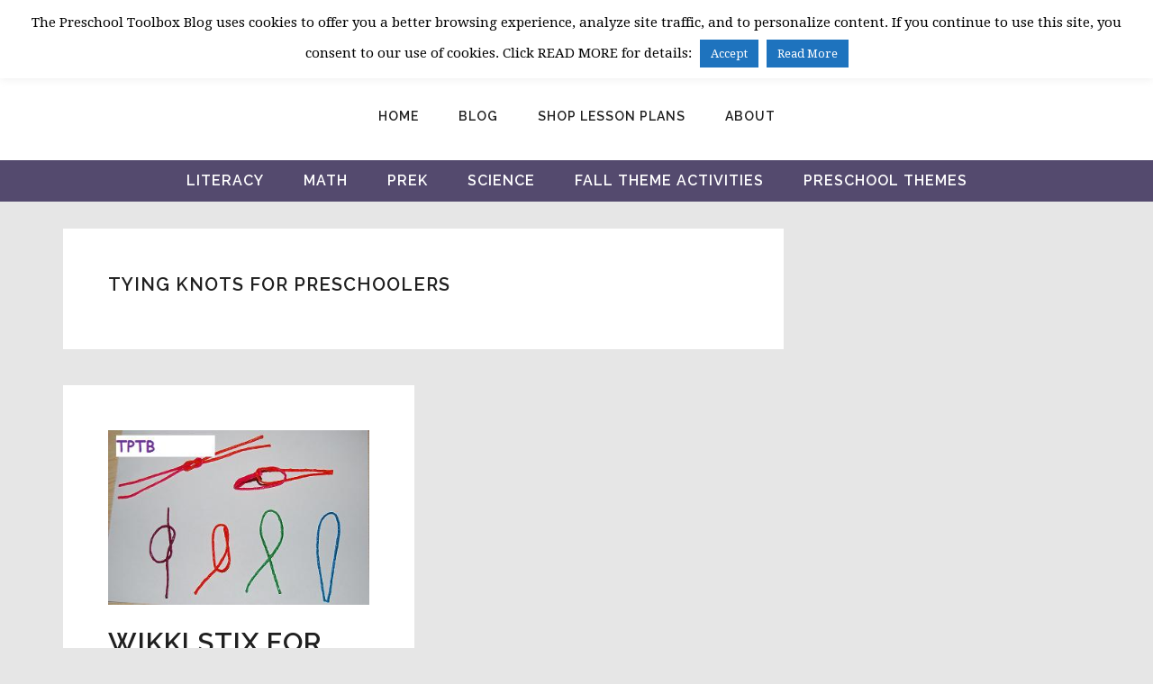

--- FILE ---
content_type: text/html; charset=UTF-8
request_url: https://thepreschooltoolboxblog.com/tag/tying-knots-for-preschoolers/
body_size: 24158
content:
<!DOCTYPE html>
<html lang="en-US">
<head >
<meta charset="UTF-8" />
<script type="text/javascript">
/* <![CDATA[ */
var gform;gform||(document.addEventListener("gform_main_scripts_loaded",function(){gform.scriptsLoaded=!0}),document.addEventListener("gform/theme/scripts_loaded",function(){gform.themeScriptsLoaded=!0}),window.addEventListener("DOMContentLoaded",function(){gform.domLoaded=!0}),gform={domLoaded:!1,scriptsLoaded:!1,themeScriptsLoaded:!1,isFormEditor:()=>"function"==typeof InitializeEditor,callIfLoaded:function(o){return!(!gform.domLoaded||!gform.scriptsLoaded||!gform.themeScriptsLoaded&&!gform.isFormEditor()||(gform.isFormEditor()&&console.warn("The use of gform.initializeOnLoaded() is deprecated in the form editor context and will be removed in Gravity Forms 3.1."),o(),0))},initializeOnLoaded:function(o){gform.callIfLoaded(o)||(document.addEventListener("gform_main_scripts_loaded",()=>{gform.scriptsLoaded=!0,gform.callIfLoaded(o)}),document.addEventListener("gform/theme/scripts_loaded",()=>{gform.themeScriptsLoaded=!0,gform.callIfLoaded(o)}),window.addEventListener("DOMContentLoaded",()=>{gform.domLoaded=!0,gform.callIfLoaded(o)}))},hooks:{action:{},filter:{}},addAction:function(o,r,e,t){gform.addHook("action",o,r,e,t)},addFilter:function(o,r,e,t){gform.addHook("filter",o,r,e,t)},doAction:function(o){gform.doHook("action",o,arguments)},applyFilters:function(o){return gform.doHook("filter",o,arguments)},removeAction:function(o,r){gform.removeHook("action",o,r)},removeFilter:function(o,r,e){gform.removeHook("filter",o,r,e)},addHook:function(o,r,e,t,n){null==gform.hooks[o][r]&&(gform.hooks[o][r]=[]);var d=gform.hooks[o][r];null==n&&(n=r+"_"+d.length),gform.hooks[o][r].push({tag:n,callable:e,priority:t=null==t?10:t})},doHook:function(r,o,e){var t;if(e=Array.prototype.slice.call(e,1),null!=gform.hooks[r][o]&&((o=gform.hooks[r][o]).sort(function(o,r){return o.priority-r.priority}),o.forEach(function(o){"function"!=typeof(t=o.callable)&&(t=window[t]),"action"==r?t.apply(null,e):e[0]=t.apply(null,e)})),"filter"==r)return e[0]},removeHook:function(o,r,t,n){var e;null!=gform.hooks[o][r]&&(e=(e=gform.hooks[o][r]).filter(function(o,r,e){return!!(null!=n&&n!=o.tag||null!=t&&t!=o.priority)}),gform.hooks[o][r]=e)}});
/* ]]> */
</script>

<meta name="viewport" content="width=device-width, initial-scale=1" />
<meta name='robots' content='index, follow, max-image-preview:large, max-snippet:-1, max-video-preview:-1' />

            <script data-no-defer="1" data-ezscrex="false" data-cfasync="false" data-pagespeed-no-defer data-cookieconsent="ignore">
                var ctPublicFunctions = {"_ajax_nonce":"20bcf5038d","_rest_nonce":"900321b93e","_ajax_url":"\/wp-admin\/admin-ajax.php","_rest_url":"https:\/\/thepreschooltoolboxblog.com\/wp-json\/","data__cookies_type":"native","data__ajax_type":"rest","data__bot_detector_enabled":"0","data__frontend_data_log_enabled":1,"cookiePrefix":"","wprocket_detected":true,"host_url":"thepreschooltoolboxblog.com","text__ee_click_to_select":"Click to select the whole data","text__ee_original_email":"The complete one is","text__ee_got_it":"Got it","text__ee_blocked":"Blocked","text__ee_cannot_connect":"Cannot connect","text__ee_cannot_decode":"Can not decode email. Unknown reason","text__ee_email_decoder":"CleanTalk email decoder","text__ee_wait_for_decoding":"The magic is on the way!","text__ee_decoding_process":"Please wait a few seconds while we decode the contact data."}
            </script>
        
            <script data-no-defer="1" data-ezscrex="false" data-cfasync="false" data-pagespeed-no-defer data-cookieconsent="ignore">
                var ctPublic = {"_ajax_nonce":"20bcf5038d","settings__forms__check_internal":"0","settings__forms__check_external":"0","settings__forms__force_protection":"0","settings__forms__search_test":"1","settings__forms__wc_add_to_cart":"0","settings__data__bot_detector_enabled":"0","settings__sfw__anti_crawler":0,"blog_home":"https:\/\/thepreschooltoolboxblog.com\/","pixel__setting":"0","pixel__enabled":false,"pixel__url":null,"data__email_check_before_post":"1","data__email_check_exist_post":"0","data__cookies_type":"native","data__key_is_ok":true,"data__visible_fields_required":true,"wl_brandname":"Anti-Spam by CleanTalk","wl_brandname_short":"CleanTalk","ct_checkjs_key":"69973cc678c47ed357320f436f1f9e2dc0063ddbb086e987650b5c5aadd19b71","emailEncoderPassKey":"5db7674c25b865c48002258cbbc01e0e","bot_detector_forms_excluded":"W10=","advancedCacheExists":true,"varnishCacheExists":false,"wc_ajax_add_to_cart":true}
            </script>
        
	<!-- This site is optimized with the Yoast SEO plugin v26.7 - https://yoast.com/wordpress/plugins/seo/ -->
	<title>Tying Knots for Preschoolers Archives &#8226; The Preschool Toolbox Blog</title>
<link data-rocket-preload as="style" href="https://fonts.googleapis.com/css?family=Sacramento%7CDroid%20Serif%3A400%2C400i%2C700%2C700i%7CRaleway%3A200%2C200i%2C300%2C300i%2C400%2C400i%2C500%2C500i%2C600%2C600i%2C700%2C700i%2C800%2C800i&#038;display=swap" rel="preload">
<link href="https://fonts.googleapis.com/css?family=Sacramento%7CDroid%20Serif%3A400%2C400i%2C700%2C700i%7CRaleway%3A200%2C200i%2C300%2C300i%2C400%2C400i%2C500%2C500i%2C600%2C600i%2C700%2C700i%2C800%2C800i&#038;display=swap" media="print" onload="this.media=&#039;all&#039;" rel="stylesheet">
<noscript data-wpr-hosted-gf-parameters=""><link rel="stylesheet" href="https://fonts.googleapis.com/css?family=Sacramento%7CDroid%20Serif%3A400%2C400i%2C700%2C700i%7CRaleway%3A200%2C200i%2C300%2C300i%2C400%2C400i%2C500%2C500i%2C600%2C600i%2C700%2C700i%2C800%2C800i&#038;display=swap"></noscript>
	<link rel="canonical" href="https://thepreschooltoolboxblog.com/tag/tying-knots-for-preschoolers/" />
	<meta property="og:locale" content="en_US" />
	<meta property="og:type" content="article" />
	<meta property="og:title" content="Tying Knots for Preschoolers Archives &#8226; The Preschool Toolbox Blog" />
	<meta property="og:url" content="https://thepreschooltoolboxblog.com/tag/tying-knots-for-preschoolers/" />
	<meta property="og:site_name" content="The Preschool Toolbox Blog" />
	<meta name="twitter:card" content="summary_large_image" />
	<meta name="twitter:site" content="@pschooltoolbox" />
	<script type="application/ld+json" class="yoast-schema-graph">{"@context":"https://schema.org","@graph":[{"@type":"CollectionPage","@id":"https://thepreschooltoolboxblog.com/tag/tying-knots-for-preschoolers/","url":"https://thepreschooltoolboxblog.com/tag/tying-knots-for-preschoolers/","name":"Tying Knots for Preschoolers Archives &#8226; The Preschool Toolbox Blog","isPartOf":{"@id":"https://thepreschooltoolboxblog.com/#website"},"breadcrumb":{"@id":"https://thepreschooltoolboxblog.com/tag/tying-knots-for-preschoolers/#breadcrumb"},"inLanguage":"en-US"},{"@type":"BreadcrumbList","@id":"https://thepreschooltoolboxblog.com/tag/tying-knots-for-preschoolers/#breadcrumb","itemListElement":[{"@type":"ListItem","position":1,"name":"Home","item":"https://thepreschooltoolboxblog.com/"},{"@type":"ListItem","position":2,"name":"Tying Knots for Preschoolers"}]},{"@type":"WebSite","@id":"https://thepreschooltoolboxblog.com/#website","url":"https://thepreschooltoolboxblog.com/","name":"The Preschool Toolbox Blog","description":"Educational Learning and Play for Children 2-7","publisher":{"@id":"https://thepreschooltoolboxblog.com/#organization"},"potentialAction":[{"@type":"SearchAction","target":{"@type":"EntryPoint","urlTemplate":"https://thepreschooltoolboxblog.com/?s={search_term_string}"},"query-input":{"@type":"PropertyValueSpecification","valueRequired":true,"valueName":"search_term_string"}}],"inLanguage":"en-US"},{"@type":"Organization","@id":"https://thepreschooltoolboxblog.com/#organization","name":"The Preschool Toolbox","url":"https://thepreschooltoolboxblog.com/","logo":{"@type":"ImageObject","inLanguage":"en-US","@id":"https://thepreschooltoolboxblog.com/#/schema/logo/image/","url":"https://thepreschooltoolboxblog.com/wp-content/uploads/2016/08/Logo-with-text.jpg","contentUrl":"https://thepreschooltoolboxblog.com/wp-content/uploads/2016/08/Logo-with-text.jpg","width":960,"height":720,"caption":"The Preschool Toolbox"},"image":{"@id":"https://thepreschooltoolboxblog.com/#/schema/logo/image/"},"sameAs":["https://www.facebook.com/thepreschooltoolbox/","https://x.com/pschooltoolbox","https://www.instagram.com/thepreschooltoolbox/","https://www.pinterest.com/pschooltoolbox/"]}]}</script>
	<!-- / Yoast SEO plugin. -->


<link rel='dns-prefetch' href='//scripts.mediavine.com' />
<link rel='dns-prefetch' href='//fonts.googleapis.com' />
<link href='https://fonts.gstatic.com' crossorigin rel='preconnect' />
<link rel="alternate" type="application/rss+xml" title="The Preschool Toolbox Blog &raquo; Feed" href="https://thepreschooltoolboxblog.com/feed/" />
<link rel="alternate" type="application/rss+xml" title="The Preschool Toolbox Blog &raquo; Comments Feed" href="https://thepreschooltoolboxblog.com/comments/feed/" />
<link rel="alternate" type="application/rss+xml" title="The Preschool Toolbox Blog &raquo; Tying Knots for Preschoolers Tag Feed" href="https://thepreschooltoolboxblog.com/tag/tying-knots-for-preschoolers/feed/" />
<style id='wp-img-auto-sizes-contain-inline-css' type='text/css'>
img:is([sizes=auto i],[sizes^="auto," i]){contain-intrinsic-size:3000px 1500px}
/*# sourceURL=wp-img-auto-sizes-contain-inline-css */
</style>
<link rel='stylesheet' id='cultivate-theme-css' href='https://thepreschooltoolboxblog.com/wp-content/themes/restored316-cultivate/style.css?ver=1.0.0' type='text/css' media='all' />
<style id='cultivate-theme-inline-css' type='text/css'>


		.site-title a, 
		.site-title a:hover, 
		.site-title a:focus {
			color: #f68b45;
		}
		
		.woocommerce div.product p.price, 
		.woocommerce div.product span.price, 
		.woocommerce ul.products li.product .price,
		.woocommerce-error::before,
		.woocommerce-message::before, 
		.woocommerce-info::before, 
		.woocommerce form .form-row .required,
		.woocommerce a.remove {
			color: #f68b45 !important;
		}
		
		.woocommerce ul.products li.product .onsale,
		.woocommerce a.remove:hover {
			background-color: #f68b45 !important;
		}
			
		

		a,
		.genesis-nav-menu a:hover, 
		.genesis-nav-menu .current-menu-item > a,
		.entry-title a:hover,
		.archive-pagination a:hover, 
		.archive-pagination a:focus, 
		.archive-pagination .active a,
		span.ninja-forms-req-symbol {
			color: #1fb6a8;
		}
		
		

		.widget-above-footer {
			background-color: #514da0;
		}
		
		

		.sidebar .widget.enews-widget {
			background-color: #514da0;
		}
		

		button,
		input[type="button"],
		input[type="reset"],
		input[type="submit"],
		.button,
		a.more-link,
		.sidebar .enews-widget input[type="submit"] {
			background-color: #f68b45;
		}
		
		button:hover,
		input[type="button"]:hover,
		input[type="reset"]:hover,
		input[type="submit"]:hover,
		.button:hover,
		a.more-link:hover {
			color: #f68b45;
		}
		
		button,
		input[type="button"],
		input[type="reset"],
		input[type="submit"],
		.button,
		a.more-link,
		.more-link:hover,
		.more-from-category {
			border-color: #f68b45;
		}
		
		.nc_socialPanel.swp_d_fullColor .googlePlus, 
		html body .nc_socialPanel.swp_i_fullColor .googlePlus:hover, 
		body .nc_socialPanel.swp_o_fullColor:hover .googlePlus,
		.nc_socialPanel.swp_d_fullColor .twitter, 
		html body .nc_socialPanel.swp_i_fullColor .twitter:hover, 
		body .nc_socialPanel.swp_o_fullColor:hover .twitter,
		.nc_socialPanel.swp_d_fullColor .swp_fb, 
		html body .nc_socialPanel.swp_i_fullColor .swp_fb:hover, 
		body .nc_socialPanel.swp_o_fullColor:hover .swp_fb,
		.nc_socialPanel.swp_d_fullColor .linkedIn, 
		html body .nc_socialPanel.swp_i_fullColor .linkedIn:hover, 
		body .nc_socialPanel.swp_o_fullColor:hover .linkedIn,
		.nc_socialPanel.swp_d_fullColor .nc_pinterest, 
		html body .nc_socialPanel.swp_i_fullColor .nc_pinterest:hover, 
		body .nc_socialPanel.swp_o_fullColor:hover .nc_pinterest {
			background-color: #f68b45 !important;
			border-color: #f68b45 !important;
		}
		
		.woocommerce #respond input#submit.alt, 
		.woocommerce a.button.alt, 
		.woocommerce button.button.alt, 
		.woocommerce input.button.alt, 
		.woocommerce #respond input#submit, 
		.woocommerce a.button, 
		.woocommerce button.button, 
		.woocommerce input.button {
			background-color: #f68b45 !important;
			border-color: #f68b45 !important;
		}
		
		.woocommerce #respond input#submit.alt:hover, 
		.woocommerce a.button.alt:hover, 
		.woocommerce button.button.alt:hover, 
		.woocommerce input.button.alt:hover, 
		.woocommerce #respond input#submit:hover, 
		.woocommerce a.button:hover, 
		.woocommerce button.button:hover, 
		.woocommerce input.button:hover {
			color: #f68b45 !important;
		}
		
		
/*# sourceURL=cultivate-theme-inline-css */
</style>
<style id='wp-emoji-styles-inline-css' type='text/css'>

	img.wp-smiley, img.emoji {
		display: inline !important;
		border: none !important;
		box-shadow: none !important;
		height: 1em !important;
		width: 1em !important;
		margin: 0 0.07em !important;
		vertical-align: -0.1em !important;
		background: none !important;
		padding: 0 !important;
	}
/*# sourceURL=wp-emoji-styles-inline-css */
</style>
<style id='wp-block-library-inline-css' type='text/css'>
:root{--wp-block-synced-color:#7a00df;--wp-block-synced-color--rgb:122,0,223;--wp-bound-block-color:var(--wp-block-synced-color);--wp-editor-canvas-background:#ddd;--wp-admin-theme-color:#007cba;--wp-admin-theme-color--rgb:0,124,186;--wp-admin-theme-color-darker-10:#006ba1;--wp-admin-theme-color-darker-10--rgb:0,107,160.5;--wp-admin-theme-color-darker-20:#005a87;--wp-admin-theme-color-darker-20--rgb:0,90,135;--wp-admin-border-width-focus:2px}@media (min-resolution:192dpi){:root{--wp-admin-border-width-focus:1.5px}}.wp-element-button{cursor:pointer}:root .has-very-light-gray-background-color{background-color:#eee}:root .has-very-dark-gray-background-color{background-color:#313131}:root .has-very-light-gray-color{color:#eee}:root .has-very-dark-gray-color{color:#313131}:root .has-vivid-green-cyan-to-vivid-cyan-blue-gradient-background{background:linear-gradient(135deg,#00d084,#0693e3)}:root .has-purple-crush-gradient-background{background:linear-gradient(135deg,#34e2e4,#4721fb 50%,#ab1dfe)}:root .has-hazy-dawn-gradient-background{background:linear-gradient(135deg,#faaca8,#dad0ec)}:root .has-subdued-olive-gradient-background{background:linear-gradient(135deg,#fafae1,#67a671)}:root .has-atomic-cream-gradient-background{background:linear-gradient(135deg,#fdd79a,#004a59)}:root .has-nightshade-gradient-background{background:linear-gradient(135deg,#330968,#31cdcf)}:root .has-midnight-gradient-background{background:linear-gradient(135deg,#020381,#2874fc)}:root{--wp--preset--font-size--normal:16px;--wp--preset--font-size--huge:42px}.has-regular-font-size{font-size:1em}.has-larger-font-size{font-size:2.625em}.has-normal-font-size{font-size:var(--wp--preset--font-size--normal)}.has-huge-font-size{font-size:var(--wp--preset--font-size--huge)}.has-text-align-center{text-align:center}.has-text-align-left{text-align:left}.has-text-align-right{text-align:right}.has-fit-text{white-space:nowrap!important}#end-resizable-editor-section{display:none}.aligncenter{clear:both}.items-justified-left{justify-content:flex-start}.items-justified-center{justify-content:center}.items-justified-right{justify-content:flex-end}.items-justified-space-between{justify-content:space-between}.screen-reader-text{border:0;clip-path:inset(50%);height:1px;margin:-1px;overflow:hidden;padding:0;position:absolute;width:1px;word-wrap:normal!important}.screen-reader-text:focus{background-color:#ddd;clip-path:none;color:#444;display:block;font-size:1em;height:auto;left:5px;line-height:normal;padding:15px 23px 14px;text-decoration:none;top:5px;width:auto;z-index:100000}html :where(.has-border-color){border-style:solid}html :where([style*=border-top-color]){border-top-style:solid}html :where([style*=border-right-color]){border-right-style:solid}html :where([style*=border-bottom-color]){border-bottom-style:solid}html :where([style*=border-left-color]){border-left-style:solid}html :where([style*=border-width]){border-style:solid}html :where([style*=border-top-width]){border-top-style:solid}html :where([style*=border-right-width]){border-right-style:solid}html :where([style*=border-bottom-width]){border-bottom-style:solid}html :where([style*=border-left-width]){border-left-style:solid}html :where(img[class*=wp-image-]){height:auto;max-width:100%}:where(figure){margin:0 0 1em}html :where(.is-position-sticky){--wp-admin--admin-bar--position-offset:var(--wp-admin--admin-bar--height,0px)}@media screen and (max-width:600px){html :where(.is-position-sticky){--wp-admin--admin-bar--position-offset:0px}}

/*# sourceURL=wp-block-library-inline-css */
</style><link rel='stylesheet' id='wc-blocks-style-css' href='https://thepreschooltoolboxblog.com/wp-content/plugins/woocommerce/assets/client/blocks/wc-blocks.css?ver=wc-10.4.3' type='text/css' media='all' />
<style id='global-styles-inline-css' type='text/css'>
:root{--wp--preset--aspect-ratio--square: 1;--wp--preset--aspect-ratio--4-3: 4/3;--wp--preset--aspect-ratio--3-4: 3/4;--wp--preset--aspect-ratio--3-2: 3/2;--wp--preset--aspect-ratio--2-3: 2/3;--wp--preset--aspect-ratio--16-9: 16/9;--wp--preset--aspect-ratio--9-16: 9/16;--wp--preset--color--black: #000000;--wp--preset--color--cyan-bluish-gray: #abb8c3;--wp--preset--color--white: #ffffff;--wp--preset--color--pale-pink: #f78da7;--wp--preset--color--vivid-red: #cf2e2e;--wp--preset--color--luminous-vivid-orange: #ff6900;--wp--preset--color--luminous-vivid-amber: #fcb900;--wp--preset--color--light-green-cyan: #7bdcb5;--wp--preset--color--vivid-green-cyan: #00d084;--wp--preset--color--pale-cyan-blue: #8ed1fc;--wp--preset--color--vivid-cyan-blue: #0693e3;--wp--preset--color--vivid-purple: #9b51e0;--wp--preset--gradient--vivid-cyan-blue-to-vivid-purple: linear-gradient(135deg,rgb(6,147,227) 0%,rgb(155,81,224) 100%);--wp--preset--gradient--light-green-cyan-to-vivid-green-cyan: linear-gradient(135deg,rgb(122,220,180) 0%,rgb(0,208,130) 100%);--wp--preset--gradient--luminous-vivid-amber-to-luminous-vivid-orange: linear-gradient(135deg,rgb(252,185,0) 0%,rgb(255,105,0) 100%);--wp--preset--gradient--luminous-vivid-orange-to-vivid-red: linear-gradient(135deg,rgb(255,105,0) 0%,rgb(207,46,46) 100%);--wp--preset--gradient--very-light-gray-to-cyan-bluish-gray: linear-gradient(135deg,rgb(238,238,238) 0%,rgb(169,184,195) 100%);--wp--preset--gradient--cool-to-warm-spectrum: linear-gradient(135deg,rgb(74,234,220) 0%,rgb(151,120,209) 20%,rgb(207,42,186) 40%,rgb(238,44,130) 60%,rgb(251,105,98) 80%,rgb(254,248,76) 100%);--wp--preset--gradient--blush-light-purple: linear-gradient(135deg,rgb(255,206,236) 0%,rgb(152,150,240) 100%);--wp--preset--gradient--blush-bordeaux: linear-gradient(135deg,rgb(254,205,165) 0%,rgb(254,45,45) 50%,rgb(107,0,62) 100%);--wp--preset--gradient--luminous-dusk: linear-gradient(135deg,rgb(255,203,112) 0%,rgb(199,81,192) 50%,rgb(65,88,208) 100%);--wp--preset--gradient--pale-ocean: linear-gradient(135deg,rgb(255,245,203) 0%,rgb(182,227,212) 50%,rgb(51,167,181) 100%);--wp--preset--gradient--electric-grass: linear-gradient(135deg,rgb(202,248,128) 0%,rgb(113,206,126) 100%);--wp--preset--gradient--midnight: linear-gradient(135deg,rgb(2,3,129) 0%,rgb(40,116,252) 100%);--wp--preset--font-size--small: 13px;--wp--preset--font-size--medium: 20px;--wp--preset--font-size--large: 36px;--wp--preset--font-size--x-large: 42px;--wp--preset--spacing--20: 0.44rem;--wp--preset--spacing--30: 0.67rem;--wp--preset--spacing--40: 1rem;--wp--preset--spacing--50: 1.5rem;--wp--preset--spacing--60: 2.25rem;--wp--preset--spacing--70: 3.38rem;--wp--preset--spacing--80: 5.06rem;--wp--preset--shadow--natural: 6px 6px 9px rgba(0, 0, 0, 0.2);--wp--preset--shadow--deep: 12px 12px 50px rgba(0, 0, 0, 0.4);--wp--preset--shadow--sharp: 6px 6px 0px rgba(0, 0, 0, 0.2);--wp--preset--shadow--outlined: 6px 6px 0px -3px rgb(255, 255, 255), 6px 6px rgb(0, 0, 0);--wp--preset--shadow--crisp: 6px 6px 0px rgb(0, 0, 0);}:where(.is-layout-flex){gap: 0.5em;}:where(.is-layout-grid){gap: 0.5em;}body .is-layout-flex{display: flex;}.is-layout-flex{flex-wrap: wrap;align-items: center;}.is-layout-flex > :is(*, div){margin: 0;}body .is-layout-grid{display: grid;}.is-layout-grid > :is(*, div){margin: 0;}:where(.wp-block-columns.is-layout-flex){gap: 2em;}:where(.wp-block-columns.is-layout-grid){gap: 2em;}:where(.wp-block-post-template.is-layout-flex){gap: 1.25em;}:where(.wp-block-post-template.is-layout-grid){gap: 1.25em;}.has-black-color{color: var(--wp--preset--color--black) !important;}.has-cyan-bluish-gray-color{color: var(--wp--preset--color--cyan-bluish-gray) !important;}.has-white-color{color: var(--wp--preset--color--white) !important;}.has-pale-pink-color{color: var(--wp--preset--color--pale-pink) !important;}.has-vivid-red-color{color: var(--wp--preset--color--vivid-red) !important;}.has-luminous-vivid-orange-color{color: var(--wp--preset--color--luminous-vivid-orange) !important;}.has-luminous-vivid-amber-color{color: var(--wp--preset--color--luminous-vivid-amber) !important;}.has-light-green-cyan-color{color: var(--wp--preset--color--light-green-cyan) !important;}.has-vivid-green-cyan-color{color: var(--wp--preset--color--vivid-green-cyan) !important;}.has-pale-cyan-blue-color{color: var(--wp--preset--color--pale-cyan-blue) !important;}.has-vivid-cyan-blue-color{color: var(--wp--preset--color--vivid-cyan-blue) !important;}.has-vivid-purple-color{color: var(--wp--preset--color--vivid-purple) !important;}.has-black-background-color{background-color: var(--wp--preset--color--black) !important;}.has-cyan-bluish-gray-background-color{background-color: var(--wp--preset--color--cyan-bluish-gray) !important;}.has-white-background-color{background-color: var(--wp--preset--color--white) !important;}.has-pale-pink-background-color{background-color: var(--wp--preset--color--pale-pink) !important;}.has-vivid-red-background-color{background-color: var(--wp--preset--color--vivid-red) !important;}.has-luminous-vivid-orange-background-color{background-color: var(--wp--preset--color--luminous-vivid-orange) !important;}.has-luminous-vivid-amber-background-color{background-color: var(--wp--preset--color--luminous-vivid-amber) !important;}.has-light-green-cyan-background-color{background-color: var(--wp--preset--color--light-green-cyan) !important;}.has-vivid-green-cyan-background-color{background-color: var(--wp--preset--color--vivid-green-cyan) !important;}.has-pale-cyan-blue-background-color{background-color: var(--wp--preset--color--pale-cyan-blue) !important;}.has-vivid-cyan-blue-background-color{background-color: var(--wp--preset--color--vivid-cyan-blue) !important;}.has-vivid-purple-background-color{background-color: var(--wp--preset--color--vivid-purple) !important;}.has-black-border-color{border-color: var(--wp--preset--color--black) !important;}.has-cyan-bluish-gray-border-color{border-color: var(--wp--preset--color--cyan-bluish-gray) !important;}.has-white-border-color{border-color: var(--wp--preset--color--white) !important;}.has-pale-pink-border-color{border-color: var(--wp--preset--color--pale-pink) !important;}.has-vivid-red-border-color{border-color: var(--wp--preset--color--vivid-red) !important;}.has-luminous-vivid-orange-border-color{border-color: var(--wp--preset--color--luminous-vivid-orange) !important;}.has-luminous-vivid-amber-border-color{border-color: var(--wp--preset--color--luminous-vivid-amber) !important;}.has-light-green-cyan-border-color{border-color: var(--wp--preset--color--light-green-cyan) !important;}.has-vivid-green-cyan-border-color{border-color: var(--wp--preset--color--vivid-green-cyan) !important;}.has-pale-cyan-blue-border-color{border-color: var(--wp--preset--color--pale-cyan-blue) !important;}.has-vivid-cyan-blue-border-color{border-color: var(--wp--preset--color--vivid-cyan-blue) !important;}.has-vivid-purple-border-color{border-color: var(--wp--preset--color--vivid-purple) !important;}.has-vivid-cyan-blue-to-vivid-purple-gradient-background{background: var(--wp--preset--gradient--vivid-cyan-blue-to-vivid-purple) !important;}.has-light-green-cyan-to-vivid-green-cyan-gradient-background{background: var(--wp--preset--gradient--light-green-cyan-to-vivid-green-cyan) !important;}.has-luminous-vivid-amber-to-luminous-vivid-orange-gradient-background{background: var(--wp--preset--gradient--luminous-vivid-amber-to-luminous-vivid-orange) !important;}.has-luminous-vivid-orange-to-vivid-red-gradient-background{background: var(--wp--preset--gradient--luminous-vivid-orange-to-vivid-red) !important;}.has-very-light-gray-to-cyan-bluish-gray-gradient-background{background: var(--wp--preset--gradient--very-light-gray-to-cyan-bluish-gray) !important;}.has-cool-to-warm-spectrum-gradient-background{background: var(--wp--preset--gradient--cool-to-warm-spectrum) !important;}.has-blush-light-purple-gradient-background{background: var(--wp--preset--gradient--blush-light-purple) !important;}.has-blush-bordeaux-gradient-background{background: var(--wp--preset--gradient--blush-bordeaux) !important;}.has-luminous-dusk-gradient-background{background: var(--wp--preset--gradient--luminous-dusk) !important;}.has-pale-ocean-gradient-background{background: var(--wp--preset--gradient--pale-ocean) !important;}.has-electric-grass-gradient-background{background: var(--wp--preset--gradient--electric-grass) !important;}.has-midnight-gradient-background{background: var(--wp--preset--gradient--midnight) !important;}.has-small-font-size{font-size: var(--wp--preset--font-size--small) !important;}.has-medium-font-size{font-size: var(--wp--preset--font-size--medium) !important;}.has-large-font-size{font-size: var(--wp--preset--font-size--large) !important;}.has-x-large-font-size{font-size: var(--wp--preset--font-size--x-large) !important;}
/*# sourceURL=global-styles-inline-css */
</style>

<style id='classic-theme-styles-inline-css' type='text/css'>
/*! This file is auto-generated */
.wp-block-button__link{color:#fff;background-color:#32373c;border-radius:9999px;box-shadow:none;text-decoration:none;padding:calc(.667em + 2px) calc(1.333em + 2px);font-size:1.125em}.wp-block-file__button{background:#32373c;color:#fff;text-decoration:none}
/*# sourceURL=/wp-includes/css/classic-themes.min.css */
</style>
<link rel='stylesheet' id='edd-blocks-css' href='https://thepreschooltoolboxblog.com/wp-content/plugins/easy-digital-downloads/includes/blocks/assets/css/edd-blocks.css?ver=3.6.4' type='text/css' media='all' />
<link rel='stylesheet' id='affwp-forms-css' href='https://thepreschooltoolboxblog.com/wp-content/plugins/affiliate-wp/assets/css/forms.min.css?ver=2.2.14' type='text/css' media='all' />
<link rel='stylesheet' id='cleantalk-public-css-css' href='https://thepreschooltoolboxblog.com/wp-content/plugins/cleantalk-spam-protect/css/cleantalk-public.min.css?ver=6.70.1_1766432017' type='text/css' media='all' />
<link rel='stylesheet' id='cleantalk-email-decoder-css-css' href='https://thepreschooltoolboxblog.com/wp-content/plugins/cleantalk-spam-protect/css/cleantalk-email-decoder.min.css?ver=6.70.1_1766432017' type='text/css' media='all' />
<link rel='stylesheet' id='cookie-law-info-css' href='https://thepreschooltoolboxblog.com/wp-content/plugins/cookie-law-info/legacy/public/css/cookie-law-info-public.css?ver=3.3.9.1' type='text/css' media='all' />
<link rel='stylesheet' id='cookie-law-info-gdpr-css' href='https://thepreschooltoolboxblog.com/wp-content/plugins/cookie-law-info/legacy/public/css/cookie-law-info-gdpr.css?ver=3.3.9.1' type='text/css' media='all' />
<link rel='stylesheet' id='daepl-css' href='https://thepreschooltoolboxblog.com/wp-content/plugins/dae-plus/css/dae.css?ver=1756554465' type='text/css' media='all' />
<link rel='stylesheet' id='dae-download-css' href='https://thepreschooltoolboxblog.com/wp-content/plugins/download-after-email/css/download.css?ver=1756554418' type='text/css' media='all' />
<link rel='stylesheet' id='dashicons-css' href='https://thepreschooltoolboxblog.com/wp-includes/css/dashicons.min.css?ver=6.9' type='text/css' media='all' />
<link rel='stylesheet' id='dae-fa-css' href='https://thepreschooltoolboxblog.com/wp-content/plugins/download-after-email/css/all.css?ver=6.9' type='text/css' media='all' />
<link rel='stylesheet' id='pc_google_analytics-frontend-css' href='https://thepreschooltoolboxblog.com/wp-content/plugins/pc-google-analytics/assets/css/frontend.css?ver=1.0.0' type='text/css' media='all' />
<link rel='stylesheet' id='wpmenucart-icons-css' href='https://thepreschooltoolboxblog.com/wp-content/plugins/woocommerce-menu-bar-cart/assets/css/wpmenucart-icons.min.css?ver=2.14.12' type='text/css' media='all' />
<style id='wpmenucart-icons-inline-css' type='text/css'>
@font-face{font-family:WPMenuCart;src:url(https://thepreschooltoolboxblog.com/wp-content/plugins/woocommerce-menu-bar-cart/assets/fonts/WPMenuCart.eot);src:url(https://thepreschooltoolboxblog.com/wp-content/plugins/woocommerce-menu-bar-cart/assets/fonts/WPMenuCart.eot?#iefix) format('embedded-opentype'),url(https://thepreschooltoolboxblog.com/wp-content/plugins/woocommerce-menu-bar-cart/assets/fonts/WPMenuCart.woff2) format('woff2'),url(https://thepreschooltoolboxblog.com/wp-content/plugins/woocommerce-menu-bar-cart/assets/fonts/WPMenuCart.woff) format('woff'),url(https://thepreschooltoolboxblog.com/wp-content/plugins/woocommerce-menu-bar-cart/assets/fonts/WPMenuCart.ttf) format('truetype'),url(https://thepreschooltoolboxblog.com/wp-content/plugins/woocommerce-menu-bar-cart/assets/fonts/WPMenuCart.svg#WPMenuCart) format('svg');font-weight:400;font-style:normal;font-display:swap}
/*# sourceURL=wpmenucart-icons-inline-css */
</style>
<link rel='stylesheet' id='wpmenucart-css' href='https://thepreschooltoolboxblog.com/wp-content/plugins/woocommerce-menu-bar-cart/assets/css/wpmenucart-main.min.css?ver=2.14.12' type='text/css' media='all' />
<link rel='stylesheet' id='woocommerce-layout-css' href='https://thepreschooltoolboxblog.com/wp-content/plugins/woocommerce/assets/css/woocommerce-layout.css?ver=10.4.3' type='text/css' media='all' />
<link rel='stylesheet' id='woocommerce-smallscreen-css' href='https://thepreschooltoolboxblog.com/wp-content/plugins/woocommerce/assets/css/woocommerce-smallscreen.css?ver=10.4.3' type='text/css' media='only screen and (max-width: 768px)' />
<link rel='stylesheet' id='woocommerce-general-css' href='https://thepreschooltoolboxblog.com/wp-content/plugins/woocommerce/assets/css/woocommerce.css?ver=10.4.3' type='text/css' media='all' />
<style id='woocommerce-inline-inline-css' type='text/css'>
.woocommerce form .form-row .required { visibility: visible; }
/*# sourceURL=woocommerce-inline-inline-css */
</style>
<link rel='stylesheet' id='edd-styles-css' href='https://thepreschooltoolboxblog.com/wp-content/plugins/easy-digital-downloads/assets/build/css/frontend/edd.min.css?ver=3.6.4' type='text/css' media='all' />

<link rel='stylesheet' id='woo-stylesheet-css' href='https://thepreschooltoolboxblog.com/wp-content/themes/restored316-cultivate/woo.css?ver=6.9' type='text/css' media='all' />
<link rel="preload" class="mv-grow-style" href="https://thepreschooltoolboxblog.com/wp-content/plugins/social-pug/assets/dist/style-frontend-pro.css?ver=1.36.3" as="style"><noscript><link rel='stylesheet' id='dpsp-frontend-style-pro-css' href='https://thepreschooltoolboxblog.com/wp-content/plugins/social-pug/assets/dist/style-frontend-pro.css?ver=1.36.3' type='text/css' media='all' />
</noscript><style id='dpsp-frontend-style-pro-inline-css' type='text/css'>

				@media screen and ( max-width : 720px ) {
					.dpsp-content-wrapper.dpsp-hide-on-mobile,
					.dpsp-share-text.dpsp-hide-on-mobile {
						display: none;
					}
					.dpsp-has-spacing .dpsp-networks-btns-wrapper li {
						margin:0 2% 10px 0;
					}
					.dpsp-network-btn.dpsp-has-label:not(.dpsp-has-count) {
						max-height: 40px;
						padding: 0;
						justify-content: center;
					}
					.dpsp-content-wrapper.dpsp-size-small .dpsp-network-btn.dpsp-has-label:not(.dpsp-has-count){
						max-height: 32px;
					}
					.dpsp-content-wrapper.dpsp-size-large .dpsp-network-btn.dpsp-has-label:not(.dpsp-has-count){
						max-height: 46px;
					}
				}
			
/*# sourceURL=dpsp-frontend-style-pro-inline-css */
</style>
<script type="text/javascript" src="https://thepreschooltoolboxblog.com/wp-content/plugins/cleantalk-spam-protect/js/apbct-public-bundle_gathering.min.js?ver=6.70.1_1766432017" id="apbct-public-bundle_gathering.min-js-js" data-rocket-defer defer></script>
<script type="text/javascript" src="https://thepreschooltoolboxblog.com/wp-includes/js/jquery/jquery.min.js?ver=3.7.1" id="jquery-core-js"></script>
<script type="text/javascript" src="https://thepreschooltoolboxblog.com/wp-includes/js/jquery/jquery-migrate.min.js?ver=3.4.1" id="jquery-migrate-js" data-rocket-defer defer></script>
<script type="text/javascript" id="cookie-law-info-js-extra">
/* <![CDATA[ */
var Cli_Data = {"nn_cookie_ids":[],"cookielist":[],"non_necessary_cookies":[],"ccpaEnabled":"","ccpaRegionBased":"","ccpaBarEnabled":"","strictlyEnabled":["necessary","obligatoire"],"ccpaType":"gdpr","js_blocking":"","custom_integration":"","triggerDomRefresh":"","secure_cookies":""};
var cli_cookiebar_settings = {"animate_speed_hide":"500","animate_speed_show":"500","background":"#fff","border":"#444","border_on":"","button_1_button_colour":"#1e73be","button_1_button_hover":"#185c98","button_1_link_colour":"#ffffff","button_1_as_button":"1","button_1_new_win":"","button_2_button_colour":"#1e73be","button_2_button_hover":"#185c98","button_2_link_colour":"#ffffff","button_2_as_button":"1","button_2_hidebar":"1","button_3_button_colour":"#1e73be","button_3_button_hover":"#185c98","button_3_link_colour":"#fff","button_3_as_button":"1","button_3_new_win":"","button_4_button_colour":"#000","button_4_button_hover":"#000000","button_4_link_colour":"#fff","button_4_as_button":"1","button_7_button_colour":"#61a229","button_7_button_hover":"#4e8221","button_7_link_colour":"#fff","button_7_as_button":"1","button_7_new_win":"","font_family":"inherit","header_fix":"1","notify_animate_hide":"","notify_animate_show":"","notify_div_id":"#cookie-law-info-bar","notify_position_horizontal":"right","notify_position_vertical":"top","scroll_close":"","scroll_close_reload":"","accept_close_reload":"","reject_close_reload":"","showagain_tab":"1","showagain_background":"#fff","showagain_border":"#000","showagain_div_id":"#cookie-law-info-again","showagain_x_position":"100px","text":"#000","show_once_yn":"","show_once":"10000","logging_on":"","as_popup":"","popup_overlay":"","bar_heading_text":"","cookie_bar_as":"banner","popup_showagain_position":"bottom-right","widget_position":"left"};
var log_object = {"ajax_url":"https://thepreschooltoolboxblog.com/wp-admin/admin-ajax.php"};
//# sourceURL=cookie-law-info-js-extra
/* ]]> */
</script>
<script type="text/javascript" src="https://thepreschooltoolboxblog.com/wp-content/plugins/cookie-law-info/legacy/public/js/cookie-law-info-public.js?ver=3.3.9.1" id="cookie-law-info-js" data-rocket-defer defer></script>
<script type="text/javascript" async="async" fetchpriority="high" data-noptimize="1" data-cfasync="false" src="https://scripts.mediavine.com/tags/the-preschool-toolbox.js?ver=6.9" id="mv-script-wrapper-js"></script>
<script type="text/javascript" src="https://thepreschooltoolboxblog.com/wp-content/plugins/pc-google-analytics/assets/js/frontend.min.js?ver=1.0.0" id="pc_google_analytics-frontend-js" data-rocket-defer defer></script>
<script type="text/javascript" src="https://thepreschooltoolboxblog.com/wp-content/plugins/woocommerce/assets/js/jquery-blockui/jquery.blockUI.min.js?ver=2.7.0-wc.10.4.3" id="wc-jquery-blockui-js" defer="defer" data-wp-strategy="defer"></script>
<script type="text/javascript" id="wc-add-to-cart-js-extra">
/* <![CDATA[ */
var wc_add_to_cart_params = {"ajax_url":"/wp-admin/admin-ajax.php","wc_ajax_url":"/?wc-ajax=%%endpoint%%","i18n_view_cart":"View cart","cart_url":"https://thepreschooltoolboxblog.com/cart/","is_cart":"","cart_redirect_after_add":"no"};
//# sourceURL=wc-add-to-cart-js-extra
/* ]]> */
</script>
<script type="text/javascript" src="https://thepreschooltoolboxblog.com/wp-content/plugins/woocommerce/assets/js/frontend/add-to-cart.min.js?ver=10.4.3" id="wc-add-to-cart-js" defer="defer" data-wp-strategy="defer"></script>
<script type="text/javascript" src="https://thepreschooltoolboxblog.com/wp-content/plugins/woocommerce/assets/js/js-cookie/js.cookie.min.js?ver=2.1.4-wc.10.4.3" id="wc-js-cookie-js" defer="defer" data-wp-strategy="defer"></script>
<script type="text/javascript" id="woocommerce-js-extra">
/* <![CDATA[ */
var woocommerce_params = {"ajax_url":"/wp-admin/admin-ajax.php","wc_ajax_url":"/?wc-ajax=%%endpoint%%","i18n_password_show":"Show password","i18n_password_hide":"Hide password"};
//# sourceURL=woocommerce-js-extra
/* ]]> */
</script>
<script type="text/javascript" src="https://thepreschooltoolboxblog.com/wp-content/plugins/woocommerce/assets/js/frontend/woocommerce.min.js?ver=10.4.3" id="woocommerce-js" defer="defer" data-wp-strategy="defer"></script>
<script type="text/javascript" src="https://thepreschooltoolboxblog.com/wp-content/plugins/woocommerce/assets/js/jquery-cookie/jquery.cookie.min.js?ver=1.4.1-wc.10.4.3" id="wc-jquery-cookie-js" data-wp-strategy="defer" data-rocket-defer defer></script>
<script type="text/javascript" id="jquery-cookie-js-extra">
/* <![CDATA[ */
var affwp_scripts = {"ajaxurl":"https://thepreschooltoolboxblog.com/wp-admin/admin-ajax.php"};
//# sourceURL=jquery-cookie-js-extra
/* ]]> */
</script>
<script type="text/javascript" id="affwp-tracking-js-extra">
/* <![CDATA[ */
var affwp_debug_vars = {"integrations":{"woocommerce":"WooCommerce"},"version":"2.2.14","currency":"USD"};
//# sourceURL=affwp-tracking-js-extra
/* ]]> */
</script>
<script type="text/javascript" src="https://thepreschooltoolboxblog.com/wp-content/plugins/affiliate-wp/assets/js/tracking.min.js?ver=2.2.14" id="affwp-tracking-js" data-rocket-defer defer></script>
<link rel="https://api.w.org/" href="https://thepreschooltoolboxblog.com/wp-json/" /><link rel="alternate" title="JSON" type="application/json" href="https://thepreschooltoolboxblog.com/wp-json/wp/v2/tags/820" /><link rel="EditURI" type="application/rsd+xml" title="RSD" href="https://thepreschooltoolboxblog.com/xmlrpc.php?rsd" />
<meta name="generator" content="WordPress 6.9" />
<meta name="generator" content="WooCommerce 10.4.3" />
	<script>
		(function(i,s,o,g,r,a,m){i['GoogleAnalyticsObject']=r;i[r]=i[r]||function(){
		(i[r].q=i[r].q||[]).push(arguments)},i[r].l=1*new Date();a=s.createElement(o),
		m=s.getElementsByTagName(o)[0];a.async=1;a.src=g;m.parentNode.insertBefore(a,m)
		})(window,document,'script','//www.google-analytics.com/analytics.js','ga');
		
		ga('create', 'UA-24405051-1', 'auto');
		ga('send', 'pageview');
		
		</script>
		<script type="text/javascript">
		var AFFWP = AFFWP || {};
		AFFWP.referral_var = 'ref';
		AFFWP.expiration = 30;
		AFFWP.debug = 0;


		AFFWP.referral_credit_last = 0;
		</script>
<meta name="generator" content="Easy Digital Downloads v3.6.4" />
<link rel="pingback" href="https://thepreschooltoolboxblog.com/xmlrpc.php" />
<!-- Google tag (gtag.js) -->
<script async src="https://www.googletagmanager.com/gtag/js?id=UA-24405051-1"></script>
<script>
  window.dataLayer = window.dataLayer || [];
  function gtag(){dataLayer.push(arguments);}
  gtag('js', new Date());

  gtag('config', 'UA-24405051-1');
</script><style type="text/css">.site-title a { background: url(https://thepreschooltoolboxblog.com/wp-content/uploads/2017/02/logo.jpg) no-repeat !important; }</style>
	<noscript><style>.woocommerce-product-gallery{ opacity: 1 !important; }</style></noscript>
	<meta name="hubbub-info" description="Hubbub 1.36.3"><style type="text/css" id="custom-background-css">
body.custom-background { background-color: #e6e6e6; }
</style>
	<link rel="icon" href="https://thepreschooltoolboxblog.com/wp-content/uploads/2017/04/web-circle-logo-100x100.jpg" sizes="32x32" />
<link rel="icon" href="https://thepreschooltoolboxblog.com/wp-content/uploads/2017/04/web-circle-logo.jpg" sizes="192x192" />
<link rel="apple-touch-icon" href="https://thepreschooltoolboxblog.com/wp-content/uploads/2017/04/web-circle-logo.jpg" />
<meta name="msapplication-TileImage" content="https://thepreschooltoolboxblog.com/wp-content/uploads/2017/04/web-circle-logo.jpg" />
		<style type="text/css" id="wp-custom-css">
			/*
You can add your own CSS here.

Click the help icon above to learn more.
*/

li.right.search {padding: 5px;
max-height: 30px;
font-weight: 400;
}

li.right.search .search-form {
max-height: 30px;
font-weight: 400;
}
li.right.search .search-form input{
max-height: 30px;
font-weight: 400;
text-transform: uppercase;}

.button {background: #7ebd45; border: 1px solid #7ebd45;}

.front-page-1 {color: #000; font-size: 20px;
line-height: 1.6;}
.welcome-1 {
margin-top: 60px;
background: rgba(255, 255, 255, .5); 
padding: 25px; }
.front-page-2 {text-align: center;}
.front-page-2 .widgettitle{color: #544A6E;
font-size: 16px;
padding: 10px 0px;
margin: 0px 0px 10px;
letter-spacing: 0px;}

.front-page-2 img {border: 1px solid #c2c2c2;}
.front-page-3 {background-color: #01B3A3;
color: #fff;}

#search-3 {display: none;}
.nav-primary a {
  color: #fff; font-size: 16px;
}
.entry-content p {font-size: 18px;}

.wp-block-image img {
 margin-bottom: 20px;
}
#menu-menu-1.genesis-nav-menu a {
  color: #202020; font-size: 14px;
  text-transform: uppercase;
}




/* Home SUBSCRIBE
------------------------------------------------------ */

.woocommerce ul.cart_list li, .woocommerce ul.product_list_widget li{
    font-weight: 300;
width: 100% !important;
    font-size: 14px;
    font-size: 1.4rem;
}
.front-page-3 {padding: 0px 0px 20px;}
.front-page-3  .wrap{
	color: #fff;
background: #01B3A3 url(https://thepreschooltoolboxblog.com/wp-content/uploads/2017/03/subscribe.png) no-repeat;
background-position: 0px 50px;
}

.front-page-3 #gform_widget-2 .widgettitle{
	color: #fff;
	float: left;
	font-weight: 700;
	width: 50%;
font-family: 'Raleway', sans-serif;
text-transform: uppercase;
letter-spacing: 1px;
	margin-top: 100px;
	margin-bottom: 0;
	text-align: left;
}

#text-15 {width: 60%;
margin-top: -150px;
padding: 0px;}

.front-page-3 form {
	float: right;
	text-align: right;
	width: 35%;
padding-top: 0px;
margin-top: -20px;
}

#gform_widget-2 input, #gform_widget-3 input, #input_1_3 {
	border: 1px solid #fff;
	float: left;
	width: 100% !important;
	margin: 0px 0px 10px;
padding: 10px;
}

input#gform_submit_button_1{
	border: none !important;
	margin-right: 0;
}

input#gform_submit_button_1:hover {
	background: #fff;
}

.gform_wrapper .gfield_required {
    color: #FEE390 !important;
    margin-left: 4px;
}

#gform_widget-3 {background: #544A6E;
color: #fff;
}

.simple-social-icons ul li a, .simple-social-icons ul li a:hover, .simple-social-icons ul li a:focus {
    background-color: #544A6E !important;
    border-radius: 0px;
    color: #fff !important;
    border: 0px #fff solid !important;
    font-size: 22px;
    padding: 5px;
margin: 0px;
}

.sidebar-primary .widget {padding: 20px 15px;
margin-bottom: 20px;}

#search-2 {background: #f7f7f7 url(https://thepreschooltoolboxblog.com/wp-content/uploads/2017/03/search.png)bottom center no-repeat;
padding-top: 100px;}
#search-2 .widgettitle {display: none;
}
#search-2 input{
background: #fff;
border: 1px solid #fff;
opacity: .9;
padding: 15px;
text-align: center;
text-transform: uppercase;}
.about-us .entry-title{display: none;}
.about-us .entry{padding: 0px;}

.entry-content a {font-weight: 700; text-decoration: underline;}

/* # Media Queries */

@media only screen and (max-width: 1340px) {

	.site-inner,
	.wrap {
width: 100%;
	}

	.content-sidebar-sidebar .content-sidebar-wrap,
	.sidebar-content-sidebar .content-sidebar-wrap,
	.sidebar-sidebar-content .content-sidebar-wrap {

	}

	.content {
width: 800px;
	}
	
	.title-area {
		float: none;
		margin: 0 auto;
	}
	
	.site-description,
	.site-title {
		float: none;
		margin: 0 auto;
		text-align: center;
		width:auto;
	}
	
	.site-header .widget-area {
		text-align: center;
		width: 100%;
	}

	.sidebar-content-sidebar .content,
	.sidebar-sidebar-content .content,
	.content-sidebar-sidebar .content {

	}

	.sidebar-primary {
width: 350px;
	}

	.footer-widgets-1,
	.footer-widgets-2,
	.footer-widgets-3 {

	}

	.footer-widgets-1 {

	}

}

.after-entry {padding: 20px; background: #01B3A3; }

#mc_embed_signup {
    background: #01B3A3 !important;
    clear: left;
    font: 16px Helvetica,Arial,sans-serif;
    width: 100% !important; padding: 0px !important; margin-top: -20px;
}
#mc_embed_signup input {max-width: 600px; text-align: center; text-transform: uppercase;}
#mc_embed_signup .button {
    font-size: 13px;
    border: none;
    -webkit-border-radius: 0px !important;
    -moz-border-radius: 0px !important;
    border-radius: 0px !important;
    letter-spacing: .03em;
    color: #fff;
    background-color: #aaa;
    box-sizing: border-box;
    height: auto !important;
    line-height: auto !important;
    display: inline-block;
    margin: 0;
    transition: all 0.23s ease-in-out 0s;
	background-color: #f68b45 !important;
	cursor: pointer;
font-family: raleway,sans-serif !important;
font-size: 16px !important;
font-size: 1.6rem !important;
font-weight: 700;
letter-spacing: 2px;
padding: 10px 24px !important;
text-decoration: none;
white-space: normal;
}

#mc_embed_signup label {
    display: none !important;
}

@media only screen and (max-width: 1150px) {

	.site-inner,
	.wrap {
		max-width: 100%;
	}

	.content-sidebar-sidebar .content-sidebar-wrap,
	.sidebar-content-sidebar .content-sidebar-wrap,
	.sidebar-sidebar-content .content-sidebar-wrap {
width: 100%;
	}

	.content {
width: 100%;
	}

	.sidebar-content-sidebar .content,
	.sidebar-sidebar-content .content,
	.content-sidebar-sidebar .content {
width: 75%;
	}

	.footer-widgets-1,
	.footer-widgets-2,
	.footer-widgets-3 {
		width: 300px;
	}

	.footer-widgets-1 {
		margin-right: 30px;
	}

}

@media only screen and (max-width: 1023px) {

	.site-inner,
	.wrap {
		max-width: 800px;
	}

	.content,
	.content-sidebar-sidebar .content,
	.content-sidebar-sidebar .content-sidebar-wrap,
	.footer-widgets-1,
	.footer-widgets-2,
	.footer-widgets-3,
	.js .genesis-nav-menu .sub-menu a,
	.js .genesis-nav-menu .sub-menu, 
	.sidebar-content-sidebar .content,
	.sidebar-content-sidebar .content-sidebar-wrap,
	.sidebar-primary,
	.sidebar-secondary,
	.sidebar-sidebar-content .content,
	.sidebar-sidebar-content .content-sidebar-wrap,
	.site-header .widget-area,
	.title-area,
	.widget-above-footer .wrap {
		width: 100%;
	}
	
	.sidebar-content .content .entry .alignleft.entry-image,
	.content-sidebar .content .entry .alignleft.entry-image {
		width: auto;
	}

	.site-header .wrap {
		padding-left: 5%;
		padding-right: 5%;
	}

	.genesis-nav-menu li,
	.header-image .title-area,
	.site-header ul.genesis-nav-menu,
	.site-header .search-form {
		float: none;
	}

	.genesis-nav-menu,
	.site-description,
	.site-header .title-area,
	.site-header .widget-area,
	.site-title {
		text-align: center;
	}

	.site-header .search-form {
		margin: 16px auto;
	}

	.js nav.nav-primary,
	.js .site-header nav  {
		display: none;
		position: relative;
	}

	.js .site-header nav .wrap {
		padding: 0;
	}

	.js nav.pagination {
		display: block;
	}

	.menu-toggle,
	.sub-menu-toggle {
		border-width: 0;
		background-color: #fff;
		color: #202020;
		display: block;
		margin: 0 auto;
		overflow: hidden;
		text-align: center;
		visibility: visible;
	}
	
	.sub-menu-toggle:hover,
	.sub-menu-toggle:focus {
		border-width: 0;
	}

	.menu-toggle {
		border-top: 1px solid #eae5d9;
		line-height: 20px;
		position: relative;
		right: 0;
		z-index: 1000;
		width: 100%;
	}

	.site-header .menu-toggle {
		border: 0;
	}

	.menu-toggle:before,
	.menu-toggle.activated:before {
		margin-right: 10px;
		text-rendering: auto;
		-webkit-transform: translate(0, 0);
		-ms-transform:     translate(0, 0);
		transform:         translate(0, 0);
	}

	.sub-menu-toggle {
		float: right;
		padding: 10px;
		position: absolute;
		right: 0;
		top: 0;
		z-index: 100;
	}

	.sub-menu-toggle:before {
		display: inline-block;
		text-rendering: auto;
		-webkit-transform: translate(0, 0);
		-ms-transform:     translate(0, 0);
		transform:         translate(0, 0);
	}

	.sub-menu-toggle.activated:before {
		content: "\f142";
	}

	.js .nav-primary .genesis-nav-menu .menu-item,
	.js .site-header .genesis-nav-menu .menu-item {
		display: block;
		float: none;
		margin: 1px 0;
		position: relative;
		text-align: left;
	}

	.js .genesis-nav-menu .menu-item:hover {
		position: relative;
	}

	.js .nav-primary .genesis-nav-menu .menu-item a,
	.js .site-header .genesis-nav-menu .menu-item a {
		border: none;
		padding: 12px 0;
		width: 100%;
	}

	.js .genesis-nav-menu .sub-menu {
		border: none;
	}

	.js .genesis-nav-menu .menu-item > a:focus ul.sub-menu,
	.js .genesis-nav-menu .menu-item > a:focus ul.sub-menu .sub-menu {
		left: 0;
		margin-left: 0;
	}

	.js .genesis-nav-menu > .menu-item-has-children > a:after {
		content: none;
	}

	.js .genesis-nav-menu .sub-menu {
		clear: both;
		display: none;
		margin: 0;
		opacity: 1;
		padding-left: 15px;
		position: static;
		width: 100%;
	}

	.js .genesis-nav-menu .sub-menu .sub-menu {
		margin: 0;
	}

	.js nav button:hover,
	.js .menu-toggle:hover,
	.js .nav-primary {
		background-color: #fff;
		color: #000;
	}

	.js nav button:focus,
	.js .menu-toggle:focus {
		background-color: #fff;
		color: #7EBD45;
	}

	.footer-widgets-1,
	.footer-widgets-2 {
		margin: 0 auto 40px;
	}

}

@media only screen and (max-width: 860px) {

	body > div {
		font-size: 1.6rem;
	}

	body {
		font-size: 16px;
		font-size: 1.6rem;
	}

	.site-inner {
		padding: 5% 5% 0;
	}

	.wrap {
		padding-left: 5%;
		padding-right: 5%;
	}

	.after-entry,
	.archive-description,
	.author-box,
	.comment-respond,
	.entry,
	.entry-comments,
	.entry-pings,
	.sidebar .widget {
		padding: 30px;
		margin-bottom: 5%;
	}
	
	.site-header.fixed .title-area {
		visibility: hidden;
		height: 0;
	}
	
	.site-title,
	.site-description {
		float: none;
		margin: 5px 0;
	}

	.sidebar {
		margin-bottom: 5%;
	}

	.pagination {
		margin: 5% auto;
	}

	.archive-pagination li a {
		margin-bottom: 4px;
	}
	
	.site-title,
	.site-description {
		width: 100%;
	}
	
	.pagination-previous, 
	.pagination-next {
		padding: 20px 0;
		width: 100%;
	}
	
	.widget-above-footer .enews-widget p,
	.widget-above-footer form,
	.widget-above-footer .enews-widget input,
	.widget-above-footer .enews-widget input[type="submit"] {
		margin-bottom: 10px;
		padding: 5%;
		width: 100%;
	}

	.five-sixths,
	.four-sixths,
	.one-fourth,
	.one-half,
	.one-sixth,
	.one-third,
	.three-fourths,
	.three-sixths,
	.two-fourths,
	.two-sixths,
	.two-thirds {
		margin: 0;
		width: 100%;
	}
.front-page-3 {padding: 30px 0px 50px;}
.front-page-3  .wrap{
	color: #fff;
background: #01B3A3 url(https://thepreschooltoolboxblog.com/wp-content/uploads/2017/03/subscribe.png) top center no-repeat;
}

.front-page-3 #gform_widget-2 .widgettitle{
	color: #fff;
	float: left;
	font-weight: 700;
	width: 100%;
font-family: 'Raleway', sans-serif;
text-transform: uppercase;
letter-spacing: 1px;
	margin-top: 50px;
	margin-bottom: 0;
	text-align: center;
}


#text-15 {width: 100%;
margin-top: 0px;
padding: 0px;
text-align: center;}

.front-page-3 form {
	float: center;
	text-align: right;
	width: 100%;
padding-top: 0px;
margin-top: -20px;
}}
	
@media only screen and (max-width: 600px) {

	.category-index .featured-content .entry {
		width: 100%;
	}
.nav-primary a {
color: #000;
	padding: 15px 20px;
}
#search-3 {display: block;
margin-top: 30px;

text-align: center;}}






		</style>
		<meta name="generator" content="WP Rocket 3.20.3" data-wpr-features="wpr_defer_js wpr_desktop" /></head>
<body class="archive tag tag-tying-knots-for-preschoolers tag-820 custom-background wp-theme-genesis wp-child-theme-restored316-cultivate theme-genesis woocommerce-no-js edd-js-none custom-header header-image content-sidebar genesis-breadcrumbs-hidden genesis-footer-widgets-hidden custom-archives">	<style>.edd-js-none .edd-has-js, .edd-js .edd-no-js, body.edd-js input.edd-no-js { display: none; }</style>
	<script>/* <![CDATA[ */(function(){var c = document.body.classList;c.remove('edd-js-none');c.add('edd-js');})();/* ]]> */</script>
	<div data-rocket-location-hash="0618d851ce5ae792f527e16bbc8f30f9" class="site-container"><ul class="genesis-skip-link"><li><a href="#genesis-nav-primary" class="screen-reader-shortcut"> Skip to primary navigation</a></li><li><a href="#genesis-content" class="screen-reader-shortcut"> Skip to main content</a></li><li><a href="#genesis-sidebar-primary" class="screen-reader-shortcut"> Skip to primary sidebar</a></li></ul><header data-rocket-location-hash="53cc1e79b2ed34c24395bdfd383e56ba" class="site-header"><div data-rocket-location-hash="53ba7d88c4009f539a4f0b32d3e151af" class="wrap"><div class="title-area"><p class="site-title"><a href="https://thepreschooltoolboxblog.com/">The Preschool Toolbox Blog</a></p><p class="site-description">Educational Learning and Play for Children 2-7</p></div><div class="widget-area header-widget-area"><section id="nav_menu-3" class="widget widget_nav_menu"><div class="widget-wrap"><nav class="nav-header"><ul id="menu-menu-1" class="menu genesis-nav-menu js-superfish"><li id="menu-item-14975" class="menu-item menu-item-type-custom menu-item-object-custom menu-item-home menu-item-14975"><a href="https://thepreschooltoolboxblog.com"><span >Home</span></a></li>
<li id="menu-item-14880" class="menu-item menu-item-type-post_type menu-item-object-page menu-item-14880"><a href="https://thepreschooltoolboxblog.com/blog/"><span >Blog</span></a></li>
<li id="menu-item-15084" class="menu-item menu-item-type-taxonomy menu-item-object-product_cat menu-item-has-children menu-item-15084"><a href="https://thepreschooltoolboxblog.com/product-category/themes/"><span >Shop Lesson Plans</span></a>
<ul class="sub-menu">
	<li id="menu-item-15091" class="menu-item menu-item-type-post_type menu-item-object-page menu-item-15091"><a href="https://thepreschooltoolboxblog.com/my-account/"><span >My Downloads</span></a></li>
</ul>
</li>
<li id="menu-item-5971" class="menu-item menu-item-type-post_type menu-item-object-page menu-item-has-children menu-item-5971"><a href="https://thepreschooltoolboxblog.com/about-us/"><span >About</span></a>
<ul class="sub-menu">
	<li id="menu-item-5973" class="menu-item menu-item-type-post_type menu-item-object-page menu-item-5973"><a href="https://thepreschooltoolboxblog.com/pr/"><span >PR/Social Media</span></a></li>
</ul>
</li>
<li class="menu-item wpmenucartli wpmenucart-display-standard menu-item empty-wpmenucart" id="wpmenucartli"><a class="wpmenucart-contents empty-wpmenucart" style="display:none">&nbsp;</a></li></ul></nav></div></section>
</div></div></header><nav class="nav-primary" aria-label="Main" id="genesis-nav-primary"><div class="wrap"><ul id="menu-categories" class="menu genesis-nav-menu menu-primary js-superfish"><li id="menu-item-14923" class="menu-item menu-item-type-taxonomy menu-item-object-category menu-item-14923"><a href="https://thepreschooltoolboxblog.com/category/literacy/"><span >Literacy</span></a></li>
<li id="menu-item-14924" class="menu-item menu-item-type-taxonomy menu-item-object-category menu-item-14924"><a href="https://thepreschooltoolboxblog.com/category/math/"><span >Math</span></a></li>
<li id="menu-item-14925" class="menu-item menu-item-type-taxonomy menu-item-object-category menu-item-14925"><a href="https://thepreschooltoolboxblog.com/category/prek/"><span >PreK</span></a></li>
<li id="menu-item-14926" class="menu-item menu-item-type-taxonomy menu-item-object-category menu-item-14926"><a href="https://thepreschooltoolboxblog.com/category/science/"><span >Science</span></a></li>
<li id="menu-item-14927" class="menu-item menu-item-type-taxonomy menu-item-object-category menu-item-14927"><a href="https://thepreschooltoolboxblog.com/category/fall-theme-activities/"><span >Fall Theme Activities</span></a></li>
<li id="menu-item-14928" class="menu-item menu-item-type-taxonomy menu-item-object-category menu-item-14928"><a href="https://thepreschooltoolboxblog.com/category/preschool-themes/"><span >Preschool Themes</span></a></li>
</ul></div></nav><div data-rocket-location-hash="75a6a47cfbc30d1dbe50aa488753efe2" class="site-inner"><div data-rocket-location-hash="5ed5dfd816c80b8b4bc68e22888797bb" class="content-sidebar-wrap"><main class="content" id="genesis-content"><div class="archive-description taxonomy-archive-description taxonomy-description"><h1 class="archive-title">Tying Knots for Preschoolers</h1></div><article class="post-1066 post type-post status-publish format-standard category-dramatic-play-ideas category-math category-prek category-preschool-themes category-wikki-stix-thematic-unit tag-card-games-for-kids tag-card-games-for-preschool tag-dramatic-play-ideas-for-kindergarten tag-dramatic-play-ideas-for-prek tag-dramatic-play-ideas-for-preschool tag-math-games-for-preschool tag-playing-card-games-for-kindergarten tag-playing-card-games-for-prek tag-playing-card-games-for-preschool tag-tying-knots-for-preschoolers tag-wikki-stix-activities-for-kids tag-wikki-stix-activities-for-kindergarten tag-wikki-stix-activities-for-prek tag-wikki-stix-activities-for-preschool tag-wikki-stix-knot-techniques-for-kids entry has-post-thumbnail one-half first" aria-label="Wikki Stix for Knots, Balloon Shops, and Number Wands!"><header class="entry-header"><a class="entry-image-link" href="https://thepreschooltoolboxblog.com/wikki-stix-for-knots-balloon-shops-and-number-wands/" aria-hidden="true" tabindex="-1"><img width="362" height="243" src="https://thepreschooltoolboxblog.com/wp-content/uploads/2011/08/WS_knots.jpg" class="alignleft post-image entry-image" alt="" decoding="async" /></a><h2 class="entry-title"><a class="entry-title-link" rel="bookmark" href="https://thepreschooltoolboxblog.com/wikki-stix-for-knots-balloon-shops-and-number-wands/">Wikki Stix for Knots, Balloon Shops, and Number Wands!</a></h2>
</header><div class="entry-content"><p>Do your kids like to bend, shape, and play with Wikki Stix?  Try some of the activities below for learning and fun!

WIKKI STIX for making KNOTS:  (see photo above for visuals)

Materials needed:  Wikki Stix©.

Give each child one Wikki Stix©.  Tell them to lay it flat on the table.
Step 1: Tell the children to bring each end of the Wikki Stix© down until the ends meet (blue in picture).  &#x02026; <a href="https://thepreschooltoolboxblog.com/wikki-stix-for-knots-balloon-shops-and-number-wands/" class="more-link">[Read more...] <span class="screen-reader-text">about Wikki Stix for Knots, Balloon Shops, and Number Wands!</span></a></p></div><footer class="entry-footer"></footer></article></main><aside class="sidebar sidebar-primary widget-area" role="complementary" aria-label="Primary Sidebar" id="genesis-sidebar-primary"><h2 class="genesis-sidebar-title screen-reader-text">Primary Sidebar</h2><section id="search-2" class="widget widget_search"><div class="widget-wrap"><h3 class="widgettitle widget-title">SEARCH for an ACTIVITY or SEASONAL THEME HERE!</h3>
<form apbct-form-sign="native_search" class="search-form" method="get" action="https://thepreschooltoolboxblog.com/" role="search"><label class="search-form-label screen-reader-text" for="searchform-1">Search this website</label><input class="search-form-input" type="search" name="s" id="searchform-1" placeholder="Search this website"><input class="search-form-submit" type="submit" value="Search"><meta content="https://thepreschooltoolboxblog.com/?s={s}"><input
                    class="apbct_special_field apbct_email_id__search_form"
                    name="apbct__email_id__search_form"
                    aria-label="apbct__label_id__search_form"
                    type="text" size="30" maxlength="200" autocomplete="off"
                    value=""
                /><input
                   id="apbct_submit_id__search_form" 
                   class="apbct_special_field apbct__email_id__search_form"
                   name="apbct__label_id__search_form"
                   aria-label="apbct_submit_name__search_form"
                   type="submit"
                   size="30"
                   maxlength="200"
                   value="86843"
               /></form></div></section>
<section id="gform_widget-3" class="widget gform_widget"><div class="widget-wrap"><h3 class="widgettitle widget-title">Subscribe</h3>
<link rel='stylesheet' id='gforms_reset_css-css' href='https://thepreschooltoolboxblog.com/wp-content/plugins/gravityforms/legacy/css/formreset.min.css?ver=2.9.25' type='text/css' media='all' />
<link rel='stylesheet' id='gforms_formsmain_css-css' href='https://thepreschooltoolboxblog.com/wp-content/plugins/gravityforms/legacy/css/formsmain.min.css?ver=2.9.25' type='text/css' media='all' />
<link rel='stylesheet' id='gforms_ready_class_css-css' href='https://thepreschooltoolboxblog.com/wp-content/plugins/gravityforms/legacy/css/readyclass.min.css?ver=2.9.25' type='text/css' media='all' />
<link rel='stylesheet' id='gforms_browsers_css-css' href='https://thepreschooltoolboxblog.com/wp-content/plugins/gravityforms/legacy/css/browsers.min.css?ver=2.9.25' type='text/css' media='all' />
<script type="text/javascript" src="https://thepreschooltoolboxblog.com/wp-includes/js/dist/dom-ready.min.js?ver=f77871ff7694fffea381" id="wp-dom-ready-js" data-rocket-defer defer></script>
<script type="text/javascript" src="https://thepreschooltoolboxblog.com/wp-includes/js/dist/hooks.min.js?ver=dd5603f07f9220ed27f1" id="wp-hooks-js"></script>
<script type="text/javascript" src="https://thepreschooltoolboxblog.com/wp-includes/js/dist/i18n.min.js?ver=c26c3dc7bed366793375" id="wp-i18n-js"></script>
<script type="text/javascript" id="wp-i18n-js-after">
/* <![CDATA[ */
wp.i18n.setLocaleData( { 'text direction\u0004ltr': [ 'ltr' ] } );
//# sourceURL=wp-i18n-js-after
/* ]]> */
</script>
<script type="text/javascript" src="https://thepreschooltoolboxblog.com/wp-includes/js/dist/a11y.min.js?ver=cb460b4676c94bd228ed" id="wp-a11y-js" data-rocket-defer defer></script>
<script type="text/javascript" defer='defer' src="https://thepreschooltoolboxblog.com/wp-content/plugins/gravityforms/js/jquery.json.min.js?ver=2.9.25" id="gform_json-js"></script>
<script type="text/javascript" id="gform_gravityforms-js-extra">
/* <![CDATA[ */
var gform_i18n = {"datepicker":{"days":{"monday":"Mo","tuesday":"Tu","wednesday":"We","thursday":"Th","friday":"Fr","saturday":"Sa","sunday":"Su"},"months":{"january":"January","february":"February","march":"March","april":"April","may":"May","june":"June","july":"July","august":"August","september":"September","october":"October","november":"November","december":"December"},"firstDay":1,"iconText":"Select date"}};
var gf_legacy_multi = [];
var gform_gravityforms = {"strings":{"invalid_file_extension":"This type of file is not allowed. Must be one of the following:","delete_file":"Delete this file","in_progress":"in progress","file_exceeds_limit":"File exceeds size limit","illegal_extension":"This type of file is not allowed.","max_reached":"Maximum number of files reached","unknown_error":"There was a problem while saving the file on the server","currently_uploading":"Please wait for the uploading to complete","cancel":"Cancel","cancel_upload":"Cancel this upload","cancelled":"Cancelled","error":"Error","message":"Message"},"vars":{"images_url":"https://thepreschooltoolboxblog.com/wp-content/plugins/gravityforms/images"}};
var gf_global = {"gf_currency_config":{"name":"U.S. Dollar","symbol_left":"$","symbol_right":"","symbol_padding":"","thousand_separator":",","decimal_separator":".","decimals":2,"code":"USD"},"base_url":"https://thepreschooltoolboxblog.com/wp-content/plugins/gravityforms","number_formats":[],"spinnerUrl":"https://thepreschooltoolboxblog.com/wp-content/plugins/gravityforms/images/spinner.svg","version_hash":"8cbe792dda0d263fc8f4c6f2c5ba19d2","strings":{"newRowAdded":"New row added.","rowRemoved":"Row removed","formSaved":"The form has been saved.  The content contains the link to return and complete the form."}};
//# sourceURL=gform_gravityforms-js-extra
/* ]]> */
</script>
<script type="text/javascript" defer='defer' src="https://thepreschooltoolboxblog.com/wp-content/plugins/gravityforms/js/gravityforms.min.js?ver=2.9.25" id="gform_gravityforms-js"></script>

                <div class='gf_browser_unknown gform_wrapper gform_legacy_markup_wrapper gform-theme--no-framework' data-form-theme='legacy' data-form-index='0' id='gform_wrapper_1' ><form method='post' enctype='multipart/form-data'  id='gform_1'  action='/tag/tying-knots-for-preschoolers/' data-formid='1' novalidate>
                        <div class='gform-body gform_body'><ul id='gform_fields_1' class='gform_fields top_label form_sublabel_below description_below validation_below'><li id="field_1_1" class="gfield gfield--type-email gfield_contains_required field_sublabel_below gfield--no-description field_description_below field_validation_below gfield_visibility_visible"  ><label class='gfield_label gform-field-label' for='input_1_1'>Email<span class="gfield_required"><span class="gfield_required gfield_required_asterisk">*</span></span></label><div class='ginput_container ginput_container_email'>
                            <input name='input_1' id='input_1_1' type='email' value='' class='medium' tabindex='1'   aria-required="true" aria-invalid="false"  />
                        </div></li><li id="field_1_3" class="gfield gfield--type-select gfield_contains_required field_sublabel_below gfield--no-description field_description_below field_validation_below gfield_visibility_visible"  ><label class='gfield_label gform-field-label' for='input_1_3'>Please include:<span class="gfield_required"><span class="gfield_required gfield_required_asterisk">*</span></span></label><div class='ginput_container ginput_container_select'><select name='input_3' id='input_1_3' class='medium gfield_select' tabindex='2'   aria-required="true" aria-invalid="false" ><option value='All updates from The Preschool Toolbox' >All updates from The Preschool Toolbox</option><option value='Preschool Learning &amp; Play' >Preschool Learning &amp; Play</option><option value='Child Loss &amp; Grief Updates' >Child Loss &amp; Grief Updates</option></select></div></li></ul></div>
        <div class='gform-footer gform_footer top_label'> <input type='submit' id='gform_submit_button_1' class='gform_button button' onclick='gform.submission.handleButtonClick(this);' data-submission-type='submit' value='Submit' tabindex='3' /> 
            <input type='hidden' class='gform_hidden' name='gform_submission_method' data-js='gform_submission_method_1' value='postback' />
            <input type='hidden' class='gform_hidden' name='gform_theme' data-js='gform_theme_1' id='gform_theme_1' value='legacy' />
            <input type='hidden' class='gform_hidden' name='gform_style_settings' data-js='gform_style_settings_1' id='gform_style_settings_1' value='' />
            <input type='hidden' class='gform_hidden' name='is_submit_1' value='1' />
            <input type='hidden' class='gform_hidden' name='gform_submit' value='1' />
            
            <input type='hidden' class='gform_hidden' name='gform_unique_id' value='' />
            <input type='hidden' class='gform_hidden' name='state_1' value='WyJbXSIsIjM2ODBiNjBiNzRiN2RiZDhiNTJlNmJlNjViZGUyYzNjIl0=' />
            <input type='hidden' autocomplete='off' class='gform_hidden' name='gform_target_page_number_1' id='gform_target_page_number_1' value='0' />
            <input type='hidden' autocomplete='off' class='gform_hidden' name='gform_source_page_number_1' id='gform_source_page_number_1' value='1' />
            <input type='hidden' name='gform_field_values' value='' />
            
        </div>
                        <input
                    class="apbct_special_field apbct_email_id__gravity_form"
                    name="apbct__email_id__gravity_form"
                    aria-label="apbct__label_id__gravity_form"
                    type="text" size="30" maxlength="200" autocomplete="off"
                    value=""
                /></form>
                        </div><script type="text/javascript">
/* <![CDATA[ */
 gform.initializeOnLoaded( function() {gformInitSpinner( 1, 'https://thepreschooltoolboxblog.com/wp-content/plugins/gravityforms/images/spinner.svg', true );jQuery('#gform_ajax_frame_1').on('load',function(){var contents = jQuery(this).contents().find('*').html();var is_postback = contents.indexOf('GF_AJAX_POSTBACK') >= 0;if(!is_postback){return;}var form_content = jQuery(this).contents().find('#gform_wrapper_1');var is_confirmation = jQuery(this).contents().find('#gform_confirmation_wrapper_1').length > 0;var is_redirect = contents.indexOf('gformRedirect(){') >= 0;var is_form = form_content.length > 0 && ! is_redirect && ! is_confirmation;var mt = parseInt(jQuery('html').css('margin-top'), 10) + parseInt(jQuery('body').css('margin-top'), 10) + 100;if(is_form){jQuery('#gform_wrapper_1').html(form_content.html());if(form_content.hasClass('gform_validation_error')){jQuery('#gform_wrapper_1').addClass('gform_validation_error');} else {jQuery('#gform_wrapper_1').removeClass('gform_validation_error');}setTimeout( function() { /* delay the scroll by 50 milliseconds to fix a bug in chrome */  }, 50 );if(window['gformInitDatepicker']) {gformInitDatepicker();}if(window['gformInitPriceFields']) {gformInitPriceFields();}var current_page = jQuery('#gform_source_page_number_1').val();gformInitSpinner( 1, 'https://thepreschooltoolboxblog.com/wp-content/plugins/gravityforms/images/spinner.svg', true );jQuery(document).trigger('gform_page_loaded', [1, current_page]);window['gf_submitting_1'] = false;}else if(!is_redirect){var confirmation_content = jQuery(this).contents().find('.GF_AJAX_POSTBACK').html();if(!confirmation_content){confirmation_content = contents;}jQuery('#gform_wrapper_1').replaceWith(confirmation_content);jQuery(document).trigger('gform_confirmation_loaded', [1]);window['gf_submitting_1'] = false;wp.a11y.speak(jQuery('#gform_confirmation_message_1').text());}else{jQuery('#gform_1').append(contents);if(window['gformRedirect']) {gformRedirect();}}jQuery(document).trigger("gform_pre_post_render", [{ formId: "1", currentPage: "current_page", abort: function() { this.preventDefault(); } }]);        if (event && event.defaultPrevented) {                return;        }        const gformWrapperDiv = document.getElementById( "gform_wrapper_1" );        if ( gformWrapperDiv ) {            const visibilitySpan = document.createElement( "span" );            visibilitySpan.id = "gform_visibility_test_1";            gformWrapperDiv.insertAdjacentElement( "afterend", visibilitySpan );        }        const visibilityTestDiv = document.getElementById( "gform_visibility_test_1" );        let postRenderFired = false;        function triggerPostRender() {            if ( postRenderFired ) {                return;            }            postRenderFired = true;            gform.core.triggerPostRenderEvents( 1, current_page );            if ( visibilityTestDiv ) {                visibilityTestDiv.parentNode.removeChild( visibilityTestDiv );            }        }        function debounce( func, wait, immediate ) {            var timeout;            return function() {                var context = this, args = arguments;                var later = function() {                    timeout = null;                    if ( !immediate ) func.apply( context, args );                };                var callNow = immediate && !timeout;                clearTimeout( timeout );                timeout = setTimeout( later, wait );                if ( callNow ) func.apply( context, args );            };        }        const debouncedTriggerPostRender = debounce( function() {            triggerPostRender();        }, 200 );        if ( visibilityTestDiv && visibilityTestDiv.offsetParent === null ) {            const observer = new MutationObserver( ( mutations ) => {                mutations.forEach( ( mutation ) => {                    if ( mutation.type === 'attributes' && visibilityTestDiv.offsetParent !== null ) {                        debouncedTriggerPostRender();                        observer.disconnect();                    }                });            });            observer.observe( document.body, {                attributes: true,                childList: false,                subtree: true,                attributeFilter: [ 'style', 'class' ],            });        } else {            triggerPostRender();        }    } );} ); 
/* ]]> */
</script>
</div></section>
<section id="categories-2" class="widget widget_categories"><div class="widget-wrap"><h3 class="widgettitle widget-title">Theme Activites, Parenting, Education</h3>
<form action="https://thepreschooltoolboxblog.com" method="get"><label class="screen-reader-text" for="cat">Theme Activites, Parenting, Education</label><select  name='cat' id='cat' class='postform'>
	<option value='-1'>Select Category</option>
	<option class="level-0" value="328">4th of July&nbsp;&nbsp;(6)</option>
	<option class="level-0" value="5">5 Senses Theme Activities&nbsp;&nbsp;(28)</option>
	<option class="level-0" value="4677">All About Me Theme for Preschoolers&nbsp;&nbsp;(2)</option>
	<option class="level-0" value="576">Apples Theme Activities&nbsp;&nbsp;(12)</option>
	<option class="level-0" value="1139">Artists and Masterpieces&nbsp;&nbsp;(9)</option>
	<option class="level-0" value="4462">Author Studies for Preschool&nbsp;&nbsp;(3)</option>
	<option class="level-0" value="634">Back to School for Preschool and PreK&nbsp;&nbsp;(25)</option>
	<option class="level-0" value="97">Beach Theme Activities&nbsp;&nbsp;(9)</option>
	<option class="level-0" value="95">Bubbles&nbsp;&nbsp;(3)</option>
	<option class="level-0" value="33">Bugs and Insects Theme Activities&nbsp;&nbsp;(11)</option>
	<option class="level-0" value="4285">Child Loss and Grief&nbsp;&nbsp;(6)</option>
	<option class="level-0" value="1230">Christmas Theme&nbsp;&nbsp;(28)</option>
	<option class="level-0" value="306">COLORS&nbsp;&nbsp;(9)</option>
	<option class="level-0" value="739">Conflict Resolution&nbsp;&nbsp;(2)</option>
	<option class="level-0" value="656">Cooking Skills for Kids ages 1-5&nbsp;&nbsp;(1)</option>
	<option class="level-0" value="567">Craft Kits for Kids&nbsp;&nbsp;(4)</option>
	<option class="level-0" value="4611">Dental Health and Hygiene in Preschool&nbsp;&nbsp;(1)</option>
	<option class="level-0" value="7">Dinosaur Theme Activities&nbsp;&nbsp;(6)</option>
	<option class="level-0" value="752">Dominoes and Dice for Math&nbsp;&nbsp;(2)</option>
	<option class="level-0" value="1883">Dr. Seuss Activities&nbsp;&nbsp;(3)</option>
	<option class="level-0" value="549">Dramatic Play Ideas&nbsp;&nbsp;(3)</option>
	<option class="level-0" value="36">Earth Day Activities&nbsp;&nbsp;(5)</option>
	<option class="level-0" value="64">Easter Theme Ideas for Preschool&nbsp;&nbsp;(15)</option>
	<option class="level-0" value="737">Emotions&nbsp;&nbsp;(9)</option>
	<option class="level-0" value="4461">Eric Carle Books and Activities&nbsp;&nbsp;(3)</option>
	<option class="level-0" value="3819">Essential Oils for Families&nbsp;&nbsp;(5)</option>
	<option class="level-1" value="3820">&nbsp;&nbsp;&nbsp;Young Living Starter Kit&nbsp;&nbsp;(2)</option>
	<option class="level-0" value="46">Fairy Tale Theme Activities&nbsp;&nbsp;(6)</option>
	<option class="level-0" value="713">Fall Theme Activities&nbsp;&nbsp;(69)</option>
	<option class="level-1" value="953">&nbsp;&nbsp;&nbsp;Fall Recipes&nbsp;&nbsp;(9)</option>
	<option class="level-1" value="714">&nbsp;&nbsp;&nbsp;Sensory Tubs&nbsp;&nbsp;(5)</option>
	<option class="level-1" value="892">&nbsp;&nbsp;&nbsp;Trees and Leaves Theme&nbsp;&nbsp;(26)</option>
	<option class="level-0" value="558">Family Friendly Businesses and Resources&nbsp;&nbsp;(20)</option>
	<option class="level-0" value="123">Father&#8217;s Day Gifts to Make&nbsp;&nbsp;(2)</option>
	<option class="level-0" value="738">Feelings&nbsp;&nbsp;(7)</option>
	<option class="level-0" value="614">Fine Motor Skills for Tiny Fingers&nbsp;&nbsp;(20)</option>
	<option class="level-0" value="4619">Free Printable Monthly Calendars for Learning and Play&nbsp;&nbsp;(16)</option>
	<option class="level-0" value="2370">Fruits and Vegetables Theme Activities&nbsp;&nbsp;(7)</option>
	<option class="level-0" value="1382">Gingerbread Theme&nbsp;&nbsp;(13)</option>
	<option class="level-0" value="3060">Giveaways&nbsp;&nbsp;(6)</option>
	<option class="level-0" value="1795">Groundhog Day&nbsp;&nbsp;(1)</option>
	<option class="level-0" value="958">Halloween Theme for Kids&nbsp;&nbsp;(21)</option>
	<option class="level-0" value="831">How to teach toothbrushing to kids&nbsp;&nbsp;(3)</option>
	<option class="level-0" value="2377">Ice Cream Theme Activities&nbsp;&nbsp;(5)</option>
	<option class="level-0" value="71">Kentucky Derby for Kids!&nbsp;&nbsp;(1)</option>
	<option class="level-0" value="4477">Kindness Elves&nbsp;&nbsp;(1)</option>
	<option class="level-0" value="4481">Laura Numeroff&nbsp;&nbsp;(1)</option>
	<option class="level-0" value="3383">Literacy&nbsp;&nbsp;(130)</option>
	<option class="level-0" value="2313">Magnet Science&nbsp;&nbsp;(1)</option>
	<option class="level-0" value="3379">Math&nbsp;&nbsp;(124)</option>
	<option class="level-0" value="2243">Mother&#8217;s Day&nbsp;&nbsp;(6)</option>
	<option class="level-0" value="41">Ocean Theme Activities&nbsp;&nbsp;(12)</option>
	<option class="level-0" value="120">Outdoor Play Activities&nbsp;&nbsp;(15)</option>
	<option class="level-0" value="550">Painting Activities&nbsp;&nbsp;(16)</option>
	<option class="level-0" value="24">Parenting and Values&nbsp;&nbsp;(32)</option>
	<option class="level-1" value="812">&nbsp;&nbsp;&nbsp;Picky Eaters&nbsp;&nbsp;(3)</option>
	<option class="level-0" value="94">Patriotic&nbsp;&nbsp;(26)</option>
	<option class="level-1" value="96">&nbsp;&nbsp;&nbsp;Summertime Activities&nbsp;&nbsp;(15)</option>
	<option class="level-0" value="4521">Playdough Sensory Activities for Preschoolers&nbsp;&nbsp;(4)</option>
	<option class="level-0" value="631">PreK&nbsp;&nbsp;(139)</option>
	<option class="level-0" value="594">Preschool and Kindergarten Skills&nbsp;&nbsp;(49)</option>
	<option class="level-0" value="4553">Preschool Songs and Fingerplays for ALL Seasons&nbsp;&nbsp;(1)</option>
	<option class="level-0" value="45">Preschool Themes&nbsp;&nbsp;(46)</option>
	<option class="level-0" value="4826">Professional Development Opportunities in Early Childhood&nbsp;&nbsp;(5)</option>
	<option class="level-0" value="871">Project Pumpkin&nbsp;&nbsp;(13)</option>
	<option class="level-0" value="931">Pumpkin Theme Activities&nbsp;&nbsp;(19)</option>
	<option class="level-0" value="34">Recycling&nbsp;&nbsp;(3)</option>
	<option class="level-0" value="2395">Reviews and Giveaways&nbsp;&nbsp;(5)</option>
	<option class="level-0" value="3382">Science&nbsp;&nbsp;(74)</option>
	<option class="level-0" value="4573">Snowman Theme for Preschool&nbsp;&nbsp;(1)</option>
	<option class="level-0" value="4670">Space and Rocket Theme for Kids&nbsp;&nbsp;(2)</option>
	<option class="level-0" value="55">Spring and Summer Kid crafts&nbsp;&nbsp;(14)</option>
	<option class="level-1" value="69">&nbsp;&nbsp;&nbsp;Rainbow Crafts for Kids&nbsp;&nbsp;(5)</option>
	<option class="level-0" value="13">Spring Weather Unit&nbsp;&nbsp;(14)</option>
	<option class="level-1" value="18">&nbsp;&nbsp;&nbsp;Salt Discovery Jars&nbsp;&nbsp;(2)</option>
	<option class="level-0" value="1949">St. Patrick&#8217;s Day&nbsp;&nbsp;(5)</option>
	<option class="level-0" value="4593">STEM and STEAM in Early Childhood&nbsp;&nbsp;(12)</option>
	<option class="level-0" value="924">Storytelling with Young Children&nbsp;&nbsp;(6)</option>
	<option class="level-0" value="529">Summer&nbsp;&nbsp;(23)</option>
	<option class="level-0" value="93">Summertime: Beach&nbsp;&nbsp;(7)</option>
	<option class="level-0" value="4494">Super Kids Movement &#8211; Helping Kids SHINE&nbsp;&nbsp;(1)</option>
	<option class="level-0" value="6">Teaching the Water Cycle&nbsp;&nbsp;(2)</option>
	<option class="level-0" value="2433">Technology for Preschool and Kindergarten&nbsp;&nbsp;(19)</option>
	<option class="level-0" value="1003">Thanksgiving Theme Activities&nbsp;&nbsp;(32)</option>
	<option class="level-0" value="4463">The Kindness Elves&nbsp;&nbsp;(1)</option>
	<option class="level-0" value="4">Transportation Theme Activities&nbsp;&nbsp;(8)</option>
	<option class="level-0" value="1">Uncategorized&nbsp;&nbsp;(8)</option>
	<option class="level-0" value="1623">Valentine&#8217;s Day Theme Activities&nbsp;&nbsp;(17)</option>
	<option class="level-0" value="115">Wikki Stix Thematic Unit&nbsp;&nbsp;(19)</option>
	<option class="level-0" value="1443">Winter Theme Activities&nbsp;&nbsp;(20)</option>
	<option class="level-1" value="1510">&nbsp;&nbsp;&nbsp;Extension Activities for &#8220;The Mitten&#8221;&nbsp;&nbsp;(3)</option>
	<option class="level-0" value="4534">Zoo Animals Theme Activities&nbsp;&nbsp;(1)</option>
</select>
</form><script type="text/javascript">
/* <![CDATA[ */

( ( dropdownId ) => {
	const dropdown = document.getElementById( dropdownId );
	function onSelectChange() {
		setTimeout( () => {
			if ( 'escape' === dropdown.dataset.lastkey ) {
				return;
			}
			if ( dropdown.value && parseInt( dropdown.value ) > 0 && dropdown instanceof HTMLSelectElement ) {
				dropdown.parentElement.submit();
			}
		}, 250 );
	}
	function onKeyUp( event ) {
		if ( 'Escape' === event.key ) {
			dropdown.dataset.lastkey = 'escape';
		} else {
			delete dropdown.dataset.lastkey;
		}
	}
	function onClick() {
		delete dropdown.dataset.lastkey;
	}
	dropdown.addEventListener( 'keyup', onKeyUp );
	dropdown.addEventListener( 'click', onClick );
	dropdown.addEventListener( 'change', onSelectChange );
})( "cat" );

//# sourceURL=WP_Widget_Categories%3A%3Awidget
/* ]]> */
</script>
</div></section>
<section id="widget_sp_image-8" class="widget widget_sp_image"><div class="widget-wrap"><img width="506" height="187" class="attachment-full aligncenter" style="max-width: 100%;" src="https://thepreschooltoolboxblog.com/wp-content/uploads/2017/03/press.png" /></div></section>
</aside></div></div><footer class="site-footer"><div class="wrap"><p>Copyright &#xA9;&nbsp;2026 · The Preschool Toolbox · <a href="https://thepreschooltoolboxblog.com/affiliate-area/">Become an Affiliate</a>  · <a target="_blank" href="https://servously.com">Web Hosting &amp; Design by Servously</a></p></div></footer></div><script>				
                    document.addEventListener('DOMContentLoaded', function () {
                        setTimeout(function(){
                            if( document.querySelectorAll('[name^=ct_checkjs]').length > 0 ) {
                                if (typeof apbct_public_sendREST === 'function' && typeof apbct_js_keys__set_input_value === 'function') {
                                    apbct_public_sendREST(
                                    'js_keys__get',
                                    { callback: apbct_js_keys__set_input_value })
                                }
                            }
                        },0)					    
                    })				
                </script><script type="speculationrules">
{"prefetch":[{"source":"document","where":{"and":[{"href_matches":"/*"},{"not":{"href_matches":["/wp-*.php","/wp-admin/*","/wp-content/uploads/*","/wp-content/*","/wp-content/plugins/*","/wp-content/themes/restored316-cultivate/*","/wp-content/themes/genesis/*","/*\\?(.+)","/checkout/*"]}},{"not":{"selector_matches":"a[rel~=\"nofollow\"]"}},{"not":{"selector_matches":".no-prefetch, .no-prefetch a"}}]},"eagerness":"conservative"}]}
</script>
<!--googleoff: all--><div id="cookie-law-info-bar" data-nosnippet="true"><span>The Preschool Toolbox Blog uses cookies to offer you a better browsing experience, analyze site traffic, and to personalize content. If you continue to use this site, you consent to our use of cookies. Click READ MORE for details: <a role='button' data-cli_action="accept" id="cookie_action_close_header" class="medium cli-plugin-button cli-plugin-main-button cookie_action_close_header cli_action_button wt-cli-accept-btn" style="display:inline-block">Accept</a> <a href="https://thepreschooltoolboxblog.com/disclaimers-terms/" id="CONSTANT_OPEN_URL" target="_blank" class="medium cli-plugin-button cli-plugin-main-link" style="display:inline-block">Read More</a></span></div><div id="cookie-law-info-again" style="display:none" data-nosnippet="true"><span id="cookie_hdr_showagain">Privacy &amp; Cookies Policy</span></div><div class="cli-modal" data-nosnippet="true" id="cliSettingsPopup" tabindex="-1" role="dialog" aria-labelledby="cliSettingsPopup" aria-hidden="true">
  <div class="cli-modal-dialog" role="document">
	<div class="cli-modal-content cli-bar-popup">
		  <button type="button" class="cli-modal-close" id="cliModalClose">
			<svg class="" viewBox="0 0 24 24"><path d="M19 6.41l-1.41-1.41-5.59 5.59-5.59-5.59-1.41 1.41 5.59 5.59-5.59 5.59 1.41 1.41 5.59-5.59 5.59 5.59 1.41-1.41-5.59-5.59z"></path><path d="M0 0h24v24h-24z" fill="none"></path></svg>
			<span class="wt-cli-sr-only">Close</span>
		  </button>
		  <div class="cli-modal-body">
			<div class="cli-container-fluid cli-tab-container">
	<div class="cli-row">
		<div class="cli-col-12 cli-align-items-stretch cli-px-0">
			<div class="cli-privacy-overview">
				<h4>Privacy Overview</h4>				<div class="cli-privacy-content">
					<div class="cli-privacy-content-text">This website uses cookies to improve your experience while you navigate through the website. Out of these, the cookies that are categorized as necessary are stored on your browser as they are essential for the working of basic functionalities of the website. We also use third-party cookies that help us analyze and understand how you use this website. These cookies will be stored in your browser only with your consent. You also have the option to opt-out of these cookies. But opting out of some of these cookies may affect your browsing experience.</div>
				</div>
				<a class="cli-privacy-readmore" aria-label="Show more" role="button" data-readmore-text="Show more" data-readless-text="Show less"></a>			</div>
		</div>
		<div class="cli-col-12 cli-align-items-stretch cli-px-0 cli-tab-section-container">
												<div class="cli-tab-section">
						<div class="cli-tab-header">
							<a role="button" tabindex="0" class="cli-nav-link cli-settings-mobile" data-target="necessary" data-toggle="cli-toggle-tab">
								Necessary							</a>
															<div class="wt-cli-necessary-checkbox">
									<input type="checkbox" class="cli-user-preference-checkbox"  id="wt-cli-checkbox-necessary" data-id="checkbox-necessary" checked="checked"  />
									<label class="form-check-label" for="wt-cli-checkbox-necessary">Necessary</label>
								</div>
								<span class="cli-necessary-caption">Always Enabled</span>
													</div>
						<div class="cli-tab-content">
							<div class="cli-tab-pane cli-fade" data-id="necessary">
								<div class="wt-cli-cookie-description">
									Necessary cookies are absolutely essential for the website to function properly. This category only includes cookies that ensures basic functionalities and security features of the website. These cookies do not store any personal information.								</div>
							</div>
						</div>
					</div>
																	<div class="cli-tab-section">
						<div class="cli-tab-header">
							<a role="button" tabindex="0" class="cli-nav-link cli-settings-mobile" data-target="non-necessary" data-toggle="cli-toggle-tab">
								Non-necessary							</a>
															<div class="cli-switch">
									<input type="checkbox" id="wt-cli-checkbox-non-necessary" class="cli-user-preference-checkbox"  data-id="checkbox-non-necessary" checked='checked' />
									<label for="wt-cli-checkbox-non-necessary" class="cli-slider" data-cli-enable="Enabled" data-cli-disable="Disabled"><span class="wt-cli-sr-only">Non-necessary</span></label>
								</div>
													</div>
						<div class="cli-tab-content">
							<div class="cli-tab-pane cli-fade" data-id="non-necessary">
								<div class="wt-cli-cookie-description">
									Any cookies that may not be particularly necessary for the website to function and is used specifically to collect user personal data via analytics, ads, other embedded contents are termed as non-necessary cookies. It is mandatory to procure user consent prior to running these cookies on your website.								</div>
							</div>
						</div>
					</div>
										</div>
	</div>
</div>
		  </div>
		  <div class="cli-modal-footer">
			<div class="wt-cli-element cli-container-fluid cli-tab-container">
				<div class="cli-row">
					<div class="cli-col-12 cli-align-items-stretch cli-px-0">
						<div class="cli-tab-footer wt-cli-privacy-overview-actions">
						
															<a id="wt-cli-privacy-save-btn" role="button" tabindex="0" data-cli-action="accept" class="wt-cli-privacy-btn cli_setting_save_button wt-cli-privacy-accept-btn cli-btn">SAVE &amp; ACCEPT</a>
													</div>
						
					</div>
				</div>
			</div>
		</div>
	</div>
  </div>
</div>
<div data-rocket-location-hash="8bba2b5d0eee4bc0e3088a602413d9fc" class="cli-modal-backdrop cli-fade cli-settings-overlay"></div>
<div data-rocket-location-hash="36367ee9fbdd9df89b65a957ec0ac23b" class="cli-modal-backdrop cli-fade cli-popupbar-overlay"></div>
<!--googleon: all-->	<script type='text/javascript'>
		(function () {
			var c = document.body.className;
			c = c.replace(/woocommerce-no-js/, 'woocommerce-js');
			document.body.className = c;
		})();
	</script>
	<script type="text/javascript" src="https://thepreschooltoolboxblog.com/wp-content/plugins/dae-plus/js/dae.js?ver=1756554465" id="daepl-js" data-rocket-defer defer></script>
<script type="text/javascript" src="https://thepreschooltoolboxblog.com/wp-content/plugins/download-after-email/js/media-query.js?ver=1756554418" id="dae-media-query-js" data-rocket-defer defer></script>
<script type="text/javascript" id="dae-download-js-extra">
/* <![CDATA[ */
var objDaeDownload = {"ajaxUrl":"https://thepreschooltoolboxblog.com/wp-admin/admin-ajax.php","nonce":"fad04c89ac"};
//# sourceURL=dae-download-js-extra
/* ]]> */
</script>
<script type="text/javascript" src="https://thepreschooltoolboxblog.com/wp-content/plugins/download-after-email/js/download.js?ver=1756554418" id="dae-download-js" data-rocket-defer defer></script>
<script type="text/javascript" id="wpmenucart-ajax-assist-js-extra">
/* <![CDATA[ */
var wpmenucart_ajax_assist = {"shop_plugin":"woocommerce","always_display":""};
//# sourceURL=wpmenucart-ajax-assist-js-extra
/* ]]> */
</script>
<script type="text/javascript" src="https://thepreschooltoolboxblog.com/wp-content/plugins/woocommerce-menu-bar-cart/assets/js/wpmenucart-ajax-assist.min.js?ver=2.14.12" id="wpmenucart-ajax-assist-js" data-rocket-defer defer></script>
<script type="text/javascript" id="edd-ajax-js-extra">
/* <![CDATA[ */
var edd_scripts = {"ajaxurl":"https://thepreschooltoolboxblog.com/wp-admin/admin-ajax.php","position_in_cart":"","has_purchase_links":"0","already_in_cart_message":"You have already added this item to your cart","empty_cart_message":"Your cart is empty","loading":"Loading","select_option":"Please select an option","is_checkout":"0","default_gateway":"paypal","redirect_to_checkout":"0","checkout_page":"https://thepreschooltoolboxblog.com/checkout/","permalinks":"1","quantities_enabled":"","taxes_enabled":"0","current_page":"1066"};
//# sourceURL=edd-ajax-js-extra
/* ]]> */
</script>
<script type="text/javascript" src="https://thepreschooltoolboxblog.com/wp-content/plugins/easy-digital-downloads/assets/build/js/frontend/edd-ajax.js?ver=3.6.4" id="edd-ajax-js" data-rocket-defer defer></script>
<script type="text/javascript" src="https://thepreschooltoolboxblog.com/wp-includes/js/hoverIntent.min.js?ver=1.10.2" id="hoverIntent-js" data-rocket-defer defer></script>
<script type="text/javascript" src="https://thepreschooltoolboxblog.com/wp-content/themes/genesis/lib/js/menu/superfish.min.js?ver=1.7.10" id="superfish-js" data-rocket-defer defer></script>
<script type="text/javascript" src="https://thepreschooltoolboxblog.com/wp-content/themes/genesis/lib/js/menu/superfish.args.min.js?ver=3.6.1" id="superfish-args-js" data-rocket-defer defer></script>
<script type="text/javascript" src="https://thepreschooltoolboxblog.com/wp-content/themes/genesis/lib/js/skip-links.min.js?ver=3.6.1" id="skip-links-js" data-rocket-defer defer></script>
<script type="text/javascript" id="cultivate-responsive-menu-js-extra">
/* <![CDATA[ */
var genesisSampleL10n = {"mainMenu":"Menu","subMenu":"Menu"};
//# sourceURL=cultivate-responsive-menu-js-extra
/* ]]> */
</script>
<script type="text/javascript" src="https://thepreschooltoolboxblog.com/wp-content/themes/restored316-cultivate/js/responsive-menu.js?ver=1.0.0" id="cultivate-responsive-menu-js" data-rocket-defer defer></script>
<script type="text/javascript" src="https://thepreschooltoolboxblog.com/wp-content/themes/restored316-cultivate/js/jquery.matchHeight-min.js?ver=1.0.0" id="match-height-js" data-rocket-defer defer></script>
<script type="text/javascript" src="https://thepreschooltoolboxblog.com/wp-content/themes/restored316-cultivate/js/matchheight-init.js?ver=1.0.0" id="match-height-init-js" data-rocket-defer defer></script>
<script type="text/javascript" src="https://thepreschooltoolboxblog.com/wp-content/plugins/woocommerce/assets/js/sourcebuster/sourcebuster.min.js?ver=10.4.3" id="sourcebuster-js-js" data-rocket-defer defer></script>
<script type="text/javascript" id="wc-order-attribution-js-extra">
/* <![CDATA[ */
var wc_order_attribution = {"params":{"lifetime":1.0000000000000000818030539140313095458623138256371021270751953125e-5,"session":30,"base64":false,"ajaxurl":"https://thepreschooltoolboxblog.com/wp-admin/admin-ajax.php","prefix":"wc_order_attribution_","allowTracking":true},"fields":{"source_type":"current.typ","referrer":"current_add.rf","utm_campaign":"current.cmp","utm_source":"current.src","utm_medium":"current.mdm","utm_content":"current.cnt","utm_id":"current.id","utm_term":"current.trm","utm_source_platform":"current.plt","utm_creative_format":"current.fmt","utm_marketing_tactic":"current.tct","session_entry":"current_add.ep","session_start_time":"current_add.fd","session_pages":"session.pgs","session_count":"udata.vst","user_agent":"udata.uag"}};
//# sourceURL=wc-order-attribution-js-extra
/* ]]> */
</script>
<script type="text/javascript" src="https://thepreschooltoolboxblog.com/wp-content/plugins/woocommerce/assets/js/frontend/order-attribution.min.js?ver=10.4.3" id="wc-order-attribution-js" data-rocket-defer defer></script>
<script type="text/javascript" src="https://thepreschooltoolboxblog.com/wp-content/plugins/wp-gallery-custom-links/wp-gallery-custom-links.js?ver=1.1" id="wp-gallery-custom-links-js-js" data-rocket-defer defer></script>
<script type="text/javascript" defer='defer' src="https://thepreschooltoolboxblog.com/wp-content/plugins/gravityforms/assets/js/dist/utils.min.js?ver=48a3755090e76a154853db28fc254681" id="gform_gravityforms_utils-js"></script>
<script type="text/javascript" defer='defer' src="https://thepreschooltoolboxblog.com/wp-content/plugins/gravityforms/assets/js/dist/vendor-theme.min.js?ver=4f8b3915c1c1e1a6800825abd64b03cb" id="gform_gravityforms_theme_vendors-js"></script>
<script type="text/javascript" id="gform_gravityforms_theme-js-extra">
/* <![CDATA[ */
var gform_theme_config = {"common":{"form":{"honeypot":{"version_hash":"8cbe792dda0d263fc8f4c6f2c5ba19d2"},"ajax":{"ajaxurl":"https://thepreschooltoolboxblog.com/wp-admin/admin-ajax.php","ajax_submission_nonce":"a92323b852","i18n":{"step_announcement":"Step %1$s of %2$s, %3$s","unknown_error":"There was an unknown error processing your request. Please try again."}}}},"hmr_dev":"","public_path":"https://thepreschooltoolboxblog.com/wp-content/plugins/gravityforms/assets/js/dist/","config_nonce":"0e78d6c0c7"};
//# sourceURL=gform_gravityforms_theme-js-extra
/* ]]> */
</script>
<script type="text/javascript" defer='defer' src="https://thepreschooltoolboxblog.com/wp-content/plugins/gravityforms/assets/js/dist/scripts-theme.min.js?ver=244d9e312b90e462b62b2d9b9d415753" id="gform_gravityforms_theme-js"></script>
<script type="text/javascript">
/* <![CDATA[ */
 gform.initializeOnLoaded( function() { jQuery(document).on('gform_post_render', function(event, formId, currentPage){if(formId == 1) {} } );jQuery(document).on('gform_post_conditional_logic', function(event, formId, fields, isInit){} ) } ); 
/* ]]> */
</script>
<script type="text/javascript">
/* <![CDATA[ */
 gform.initializeOnLoaded( function() {jQuery(document).trigger("gform_pre_post_render", [{ formId: "1", currentPage: "1", abort: function() { this.preventDefault(); } }]);        if (event && event.defaultPrevented) {                return;        }        const gformWrapperDiv = document.getElementById( "gform_wrapper_1" );        if ( gformWrapperDiv ) {            const visibilitySpan = document.createElement( "span" );            visibilitySpan.id = "gform_visibility_test_1";            gformWrapperDiv.insertAdjacentElement( "afterend", visibilitySpan );        }        const visibilityTestDiv = document.getElementById( "gform_visibility_test_1" );        let postRenderFired = false;        function triggerPostRender() {            if ( postRenderFired ) {                return;            }            postRenderFired = true;            gform.core.triggerPostRenderEvents( 1, 1 );            if ( visibilityTestDiv ) {                visibilityTestDiv.parentNode.removeChild( visibilityTestDiv );            }        }        function debounce( func, wait, immediate ) {            var timeout;            return function() {                var context = this, args = arguments;                var later = function() {                    timeout = null;                    if ( !immediate ) func.apply( context, args );                };                var callNow = immediate && !timeout;                clearTimeout( timeout );                timeout = setTimeout( later, wait );                if ( callNow ) func.apply( context, args );            };        }        const debouncedTriggerPostRender = debounce( function() {            triggerPostRender();        }, 200 );        if ( visibilityTestDiv && visibilityTestDiv.offsetParent === null ) {            const observer = new MutationObserver( ( mutations ) => {                mutations.forEach( ( mutation ) => {                    if ( mutation.type === 'attributes' && visibilityTestDiv.offsetParent !== null ) {                        debouncedTriggerPostRender();                        observer.disconnect();                    }                });            });            observer.observe( document.body, {                attributes: true,                childList: false,                subtree: true,                attributeFilter: [ 'style', 'class' ],            });        } else {            triggerPostRender();        }    } ); 
/* ]]> */
</script>
<script>var rocket_beacon_data = {"ajax_url":"https:\/\/thepreschooltoolboxblog.com\/wp-admin\/admin-ajax.php","nonce":"fb6f97e4a9","url":"https:\/\/thepreschooltoolboxblog.com\/tag\/tying-knots-for-preschoolers","is_mobile":false,"width_threshold":1600,"height_threshold":700,"delay":500,"debug":null,"status":{"atf":true,"lrc":true,"preconnect_external_domain":true},"elements":"img, video, picture, p, main, div, li, svg, section, header, span","lrc_threshold":1800,"preconnect_external_domain_elements":["link","script","iframe"],"preconnect_external_domain_exclusions":["static.cloudflareinsights.com","rel=\"profile\"","rel=\"preconnect\"","rel=\"dns-prefetch\"","rel=\"icon\""]}</script><script data-name="wpr-wpr-beacon" src='https://thepreschooltoolboxblog.com/wp-content/plugins/wp-rocket/assets/js/wpr-beacon.min.js' async></script><script defer src="https://static.cloudflareinsights.com/beacon.min.js/vcd15cbe7772f49c399c6a5babf22c1241717689176015" integrity="sha512-ZpsOmlRQV6y907TI0dKBHq9Md29nnaEIPlkf84rnaERnq6zvWvPUqr2ft8M1aS28oN72PdrCzSjY4U6VaAw1EQ==" data-cf-beacon='{"version":"2024.11.0","token":"c9bd31202c80453595feaf806a31b10b","r":1,"server_timing":{"name":{"cfCacheStatus":true,"cfEdge":true,"cfExtPri":true,"cfL4":true,"cfOrigin":true,"cfSpeedBrain":true},"location_startswith":null}}' crossorigin="anonymous"></script>
</body></html>

<!-- This website is like a Rocket, isn't it? Performance optimized by WP Rocket. Learn more: https://wp-rocket.me - Debug: cached@1769187891 -->